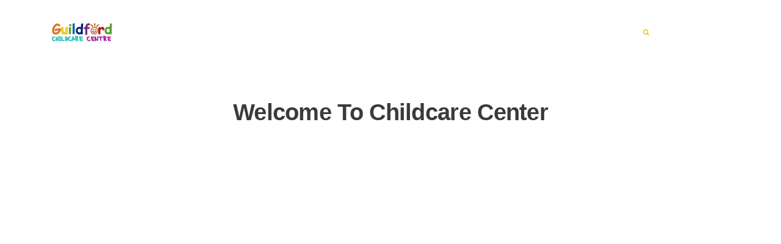

--- FILE ---
content_type: text/html; charset=UTF-8
request_url: https://www.guildfordchildcarecentre.com/?product=560412
body_size: 26595
content:
<!DOCTYPE html><html lang="en-US" prefix="og: https://ogp.me/ns#" class="no-js scheme_default"><head><script data-no-optimize="1">var litespeed_docref=sessionStorage.getItem("litespeed_docref");litespeed_docref&&(Object.defineProperty(document,"referrer",{get:function(){return litespeed_docref}}),sessionStorage.removeItem("litespeed_docref"));</script> <meta charset="UTF-8"><meta name="viewport" content="width=device-width, initial-scale=1, maximum-scale=1"><meta name="format-detection" content="telephone=no"><link rel="profile" href="https://gmpg.org/xfn/11"><link rel="pingback" href="https://www.guildfordchildcarecentre.com/xmlrpc.php"><title>Home - Guildfordchildcare</title><meta name="robots" content="follow, index, max-snippet:-1, max-video-preview:-1, max-image-preview:large"/><link rel="canonical" href="https://www.guildfordchildcarecentre.com/" /><meta property="og:locale" content="en_US" /><meta property="og:type" content="website" /><meta property="og:title" content="Home - Guildfordchildcare" /><meta property="og:url" content="https://www.guildfordchildcarecentre.com/" /><meta property="og:site_name" content="Guildford Childcare Centre" /><meta property="og:updated_time" content="2019-12-23T07:51:23+00:00" /><meta property="article:published_time" content="2017-02-15T10:14:49+00:00" /><meta property="article:modified_time" content="2019-12-23T07:51:23+00:00" /><meta name="twitter:card" content="summary_large_image" /><meta name="twitter:title" content="Home - Guildfordchildcare" /> <script type="application/ld+json" class="rank-math-schema-pro">{"@context":"https://schema.org","@graph":[{"@type":"Place","@id":"https://www.guildfordchildcarecentre.com/#place","address":{"@type":"PostalAddress","streetAddress":"10553 148 St","addressLocality":"Surrey","addressRegion":"British Columbia","postalCode":"V3R 3X7","addressCountry":"Canada"}},{"@type":["ElementarySchool","Organization"],"@id":"https://www.guildfordchildcarecentre.com/#organization","name":"Guildford Childcare Centre","url":"https://www.guildfordchildcarecentre.com","address":{"@type":"PostalAddress","streetAddress":"10553 148 St","addressLocality":"Surrey","addressRegion":"British Columbia","postalCode":"V3R 3X7","addressCountry":"Canada"},"logo":{"@type":"ImageObject","@id":"https://www.guildfordchildcarecentre.com/#logo","url":"https://www.guildfordchildcarecentre.com/wp-content/uploads/2024/09/guildford-childcare-centre-logo.png.png","contentUrl":"https://www.guildfordchildcarecentre.com/wp-content/uploads/2024/09/guildford-childcare-centre-logo.png.png","caption":"Guildford Childcare Centre","inLanguage":"en-US"},"contactPoint":[{"@type":"ContactPoint","telephone":"+1 604-589-5437","contactType":"customer support"}],"description":"Guildford Childcare Centre offers a nurturing and developmentally appropriate environment for infants, preschoolers, and multi-age children. Their curriculum emphasizes learning through play, fostering physical, social, emotional, and cognitive growth. Staff members are licensed Early Childhood Educators with up-to-date first aid and CPR training, ensuring a safe and supportive atmosphere for children to thrive. The center aims to help children develop a healthy self-concept and become lifelong learners.","location":{"@id":"https://www.guildfordchildcarecentre.com/#place"}},{"@type":"WebSite","@id":"https://www.guildfordchildcarecentre.com/#website","url":"https://www.guildfordchildcarecentre.com","name":"Guildford Childcare Centre","publisher":{"@id":"https://www.guildfordchildcarecentre.com/#organization"},"inLanguage":"en-US","potentialAction":{"@type":"SearchAction","target":"https://www.guildfordchildcarecentre.com/?s={search_term_string}","query-input":"required name=search_term_string"}},{"@type":"WebPage","@id":"https://www.guildfordchildcarecentre.com/#webpage","url":"https://www.guildfordchildcarecentre.com/","name":"Home - Guildfordchildcare","datePublished":"2017-02-15T10:14:49+00:00","dateModified":"2019-12-23T07:51:23+00:00","about":{"@id":"https://www.guildfordchildcarecentre.com/#organization"},"isPartOf":{"@id":"https://www.guildfordchildcarecentre.com/#website"},"inLanguage":"en-US"},{"@type":"Person","@id":"https://www.guildfordchildcarecentre.com/author/enanto/","name":"enanto","url":"https://www.guildfordchildcarecentre.com/author/enanto/","image":{"@type":"ImageObject","@id":"https://www.guildfordchildcarecentre.com/wp-content/litespeed/avatar/79947f752cb1ba06d578ccb508952f0e.jpg?ver=1768984623","url":"https://www.guildfordchildcarecentre.com/wp-content/litespeed/avatar/79947f752cb1ba06d578ccb508952f0e.jpg?ver=1768984623","caption":"enanto","inLanguage":"en-US"},"worksFor":{"@id":"https://www.guildfordchildcarecentre.com/#organization"}},{"@type":"Article","headline":"Home - Guildfordchildcare","datePublished":"2017-02-15T10:14:49+00:00","dateModified":"2019-12-23T07:51:23+00:00","author":{"@id":"https://www.guildfordchildcarecentre.com/author/enanto/","name":"enanto"},"publisher":{"@id":"https://www.guildfordchildcarecentre.com/#organization"},"description":"[base64][base64][base64]","name":"Home - Guildfordchildcare","@id":"https://www.guildfordchildcarecentre.com/#richSnippet","isPartOf":{"@id":"https://www.guildfordchildcarecentre.com/#webpage"},"inLanguage":"en-US","mainEntityOfPage":{"@id":"https://www.guildfordchildcarecentre.com/#webpage"}}]}</script> <link rel='dns-prefetch' href='//fonts.googleapis.com' /><link rel="alternate" type="application/rss+xml" title="Guildfordchildcare &raquo; Feed" href="https://www.guildfordchildcarecentre.com/feed/" /><link rel="alternate" title="oEmbed (JSON)" type="application/json+oembed" href="https://www.guildfordchildcarecentre.com/wp-json/oembed/1.0/embed?url=https%3A%2F%2Fwww.guildfordchildcarecentre.com%2F" /><link rel="alternate" title="oEmbed (XML)" type="text/xml+oembed" href="https://www.guildfordchildcarecentre.com/wp-json/oembed/1.0/embed?url=https%3A%2F%2Fwww.guildfordchildcarecentre.com%2F&#038;format=xml" /><style id='wp-img-auto-sizes-contain-inline-css' type='text/css'>img:is([sizes=auto i],[sizes^="auto," i]){contain-intrinsic-size:3000px 1500px}
/*# sourceURL=wp-img-auto-sizes-contain-inline-css */</style><style id="litespeed-ccss">ul{box-sizing:border-box}.entry-content{counter-reset:footnotes}:root{--wp--preset--font-size--normal:16px;--wp--preset--font-size--huge:42px}:root{--wp--preset--aspect-ratio--square:1;--wp--preset--aspect-ratio--4-3:4/3;--wp--preset--aspect-ratio--3-4:3/4;--wp--preset--aspect-ratio--3-2:3/2;--wp--preset--aspect-ratio--2-3:2/3;--wp--preset--aspect-ratio--16-9:16/9;--wp--preset--aspect-ratio--9-16:9/16;--wp--preset--color--black:#000;--wp--preset--color--cyan-bluish-gray:#abb8c3;--wp--preset--color--white:#fff;--wp--preset--color--pale-pink:#f78da7;--wp--preset--color--vivid-red:#cf2e2e;--wp--preset--color--luminous-vivid-orange:#ff6900;--wp--preset--color--luminous-vivid-amber:#fcb900;--wp--preset--color--light-green-cyan:#7bdcb5;--wp--preset--color--vivid-green-cyan:#00d084;--wp--preset--color--pale-cyan-blue:#8ed1fc;--wp--preset--color--vivid-cyan-blue:#0693e3;--wp--preset--color--vivid-purple:#9b51e0;--wp--preset--gradient--vivid-cyan-blue-to-vivid-purple:linear-gradient(135deg,rgba(6,147,227,1) 0%,#9b51e0 100%);--wp--preset--gradient--light-green-cyan-to-vivid-green-cyan:linear-gradient(135deg,#7adcb4 0%,#00d082 100%);--wp--preset--gradient--luminous-vivid-amber-to-luminous-vivid-orange:linear-gradient(135deg,rgba(252,185,0,1) 0%,rgba(255,105,0,1) 100%);--wp--preset--gradient--luminous-vivid-orange-to-vivid-red:linear-gradient(135deg,rgba(255,105,0,1) 0%,#cf2e2e 100%);--wp--preset--gradient--very-light-gray-to-cyan-bluish-gray:linear-gradient(135deg,#eee 0%,#a9b8c3 100%);--wp--preset--gradient--cool-to-warm-spectrum:linear-gradient(135deg,#4aeadc 0%,#9778d1 20%,#cf2aba 40%,#ee2c82 60%,#fb6962 80%,#fef84c 100%);--wp--preset--gradient--blush-light-purple:linear-gradient(135deg,#ffceec 0%,#9896f0 100%);--wp--preset--gradient--blush-bordeaux:linear-gradient(135deg,#fecda5 0%,#fe2d2d 50%,#6b003e 100%);--wp--preset--gradient--luminous-dusk:linear-gradient(135deg,#ffcb70 0%,#c751c0 50%,#4158d0 100%);--wp--preset--gradient--pale-ocean:linear-gradient(135deg,#fff5cb 0%,#b6e3d4 50%,#33a7b5 100%);--wp--preset--gradient--electric-grass:linear-gradient(135deg,#caf880 0%,#71ce7e 100%);--wp--preset--gradient--midnight:linear-gradient(135deg,#020381 0%,#2874fc 100%);--wp--preset--font-size--small:13px;--wp--preset--font-size--medium:20px;--wp--preset--font-size--large:36px;--wp--preset--font-size--x-large:42px;--wp--preset--spacing--20:.44rem;--wp--preset--spacing--30:.67rem;--wp--preset--spacing--40:1rem;--wp--preset--spacing--50:1.5rem;--wp--preset--spacing--60:2.25rem;--wp--preset--spacing--70:3.38rem;--wp--preset--spacing--80:5.06rem;--wp--preset--shadow--natural:6px 6px 9px rgba(0,0,0,.2);--wp--preset--shadow--deep:12px 12px 50px rgba(0,0,0,.4);--wp--preset--shadow--sharp:6px 6px 0px rgba(0,0,0,.2);--wp--preset--shadow--outlined:6px 6px 0px -3px rgba(255,255,255,1),6px 6px rgba(0,0,0,1);--wp--preset--shadow--crisp:6px 6px 0px rgba(0,0,0,1)}[class*=" trx_addons_icon-"]:before{font-family:"trx_addons_icons";font-style:normal;font-weight:400;speak:none;display:inline-block;text-decoration:inherit;width:1em;margin-right:.2em;text-align:center;font-variant:normal;text-transform:none;line-height:1em;margin-left:.2em}.trx_addons_icon-delete:before{content:'\e875'}.trx_addons_icon-search:before{content:'\e898'}.trx_addons_icon-menu:before{content:'\e8bc'}button::-moz-focus-inner{padding:0;border:0}html{overflow-y:scroll!important}[class*=" trx_addons_icon-"]:before{margin:0;width:auto}.trx_addons_columns_wrap{margin-left:0;margin-right:-30px}.trx_addons_columns_wrap>[class*=trx_addons_column-]{display:inline-block;vertical-align:top;position:relative;min-height:1px;padding-left:0;padding-right:30px;-webkit-box-sizing:border-box;-ms-box-sizing:border-box;box-sizing:border-box}.trx_addons_columns_wrap.columns_padding_bottom>[class*=trx_addons_column-]{padding-bottom:30px}.trx_addons_column-1_3{width:33.33333333%}.trx_addons_columns_wrap:before,.trx_addons_columns_wrap:after{content:" ";display:table}.trx_addons_columns_wrap:after{clear:both;width:100%;height:0;display:block}@media (min-width:768px) and (max-width:1279px){.trx_addons_columns_wrap{margin-right:-30px}.trx_addons_columns_wrap>[class*=trx_addons_column-]{padding-right:30px}.trx_addons_columns_wrap.columns_padding_bottom>[class*=trx_addons_column-]{padding-bottom:30px}}@media (min-width:480px) and (max-width:767px){.trx_addons_columns_wrap{margin-right:-20px}.trx_addons_columns_wrap>[class*=trx_addons_column-]{padding-right:20px}.trx_addons_columns_wrap.columns_padding_bottom>[class*=trx_addons_column-]{padding-bottom:0}.trx_addons_columns_wrap:not(.columns_fluid)>[class*=trx_addons_column-]{width:50%}.trx_addons_columns_wrap:not(.columns_fluid)>[class*=trx_addons_column-]:nth-child(2n+3){padding-top:20px}}@media (max-width:479px){.trx_addons_columns_wrap{margin-right:-10px}.trx_addons_columns_wrap>[class*=trx_addons_column-]{padding-right:10px}.trx_addons_columns_wrap.columns_padding_bottom>[class*=trx_addons_column-]{padding-bottom:0}.trx_addons_columns_wrap:not(.columns_fluid)>[class*=trx_addons_column-]{width:100%}.trx_addons_columns_wrap:not(.columns_fluid)>[class*=trx_addons_column-]+[class*=trx_addons_column-]{padding-top:20px}}.sc_align_center{text-align:center}.sc_item_title{margin:0}.sc_item_title{line-height:1.3em}.sc_layouts_column .sc_layouts_item{display:inline-block;vertical-align:middle;margin-right:1.5em}.sc_layouts_column .sc_layouts_item:last-child{margin-right:0}.sc_layouts_column_align_left{text-align:left}.sc_layouts_column_align_center{text-align:center}@media (max-width:767px){.sc_layouts_column{width:100%!important}.sc_layouts_column_align_left{text-align:center}.sc_layouts_hide_on_mobile{display:none!important}}.sc_layouts_item_link{display:block}.sc_layouts_item_icon{font-size:2.25em;line-height:1.1em;display:inline-block;vertical-align:middle}.sc_layouts_row_type_compact{padding:.75em 0;-webkit-box-sizing:border-box;-ms-box-sizing:border-box;box-sizing:border-box}.sc_layouts_row_type_compact .sc_layouts_item{margin-top:.5em;margin-bottom:.5em}.sc_layouts_row_type_compact .sc_layouts_item_icon{font-size:1.25em;font-weight:400}.sc_layouts_row_type_compact .sc_layouts_item input[type=text]{font-size:inherit;font-weight:inherit;line-height:inherit}.sc_layouts_logo img{max-height:80px;width:auto}.sc_layouts_row_type_compact .sc_layouts_logo img{max-height:60px}@media (max-width:1439px){.sc_layouts_logo img{max-height:60px;width:auto}.sc_layouts_row_type_compact .sc_layouts_logo img{max-height:40px}}.search_wrap,.search_wrap .search_form{position:relative}.search_wrap .search_field{width:6em;padding:0 0 0 1.75em;vertical-align:middle;-webkit-box-sizing:border-box;-ms-box-sizing:border-box;box-sizing:border-box}.search_wrap .search_submit{position:absolute;bottom:0;left:0;background-color:transparent;padding:0;font-size:inherit;font-weight:inherit;line-height:inherit}.search_wrap .search_submit:before{margin:0}.sc_layouts_row_type_compact .search_wrap .search_field{border:none!important;background-color:transparent!important}.sc_layouts_row_type_compact .search_wrap .search_submit{font-size:1.25em;font-weight:400}.search_style_fullscreen .search_field{width:0;visibility:hidden}.search_style_fullscreen .search_close{display:none}.search_style_fullscreen .search_close:before{margin:0}.sc_layouts_menu_mobile_button{display:none}.sc_layouts_menu_mobile_button .sc_layouts_item_icon{font-size:2em}@media (max-width:767px){.sc_layouts_menu_mobile_button{display:inline-block}}.sc_layouts_menu{position:relative;z-index:1000;overflow:hidden;visibility:hidden;max-height:3em}.sc_layouts_menu_nav{display:inline-block;margin:0;padding:0;list-style-type:none}.sc_layouts_menu_nav:after{content:' ';display:block;width:100%;height:0;clear:both}.sc_layouts_menu_nav li{margin:0;position:relative}.sc_layouts_menu_nav li>a{display:block;position:relative}.sc_layouts_menu_nav{text-align:left;vertical-align:middle}.sc_layouts_menu_nav>li{position:relative;float:left;z-index:20}.sc_layouts_menu_nav>li+li{z-index:19}.sc_layouts_menu_nav>li+li+li{z-index:18}.sc_layouts_menu_nav>li+li+li+li{z-index:17}.sc_layouts_menu_nav>li+li+li+li+li{z-index:16}.sc_layouts_menu_nav>li+li+li+li+li+li{z-index:15}.sc_layouts_menu_nav>li>a{padding:1em;position:relative;color:#333}.sc_layouts_menu_nav>li.current-menu-item>a{color:#efa758}.sc_layouts_menu_nav>li.current-menu-item>a{font-weight:600}.sc_services_callouts .sc_services_item{background-color:#fafafa;margin-bottom:2em;text-align:center;padding-top:.0001px;position:relative}.sc_services_callouts .columns_padding_bottom .sc_services_item{margin-bottom:0}.sc_services_callouts .sc_services_item_marker_bg,.sc_services_callouts .sc_services_item_marker{position:absolute;z-index:3;display:block;text-align:center;font-size:2em;width:2em;height:2em;line-height:2em;margin-bottom:0;border:2px solid #ddd;background-color:#f0f0f0;color:#efa758;overflow:hidden;-webkit-border-radius:50%;-ms-border-radius:50%;border-radius:50%}.sc_services_callouts .sc_services_item_marker_back{border-color:#cc9948;background-color:#efa758;color:#fff}.sc_services_callouts .sc_services_item_marker_bg{z-index:1;background-color:#fff;border-color:#fff}.sc_services_callouts .sc_services_item_thumb{background-size:cover;background-repeat:no-repeat}.sc_services_callouts .sc_services_item_thumb:before{content:' ';z-index:1;position:absolute;left:0;top:0;width:100%;height:100%;background-color:rgba(0,0,0,.3)}.sc_services_callouts .sc_services_item_thumb.sc_services_item_marker_back:before{display:none}.sc_services_callouts .sc_services_item_marker{-webkit-transform-origin:50% 50%;-ms-transform-origin:50% 50%;transform-origin:50% 50%;-webkit-backface-visibility:hidden;-ms-backface-visibility:hidden;backface-visibility:hidden}.sc_services_callouts .sc_services_item_marker_back{z-index:2}.sc_services_callouts .sc_services_item_featured_top .sc_services_item_marker{-webkit-transform:rotateX(0deg);-ms-transform:rotateX(0deg);transform:rotateX(0deg)}.sc_services_callouts .sc_services_item_featured_top .sc_services_item_marker_back{-webkit-transform:rotateX(180deg);-ms-transform:rotateX(180deg);transform:rotateX(180deg)}.sc_services_callouts .sc_services_item_featured_top{padding-top:2em}.sc_services_callouts .sc_services_item_featured_top .sc_services_item_marker_bg,.sc_services_callouts .sc_services_item_featured_top .sc_services_item_marker{top:-1em;left:50%;margin-left:-1em}.sc_services_callouts .sc_services_item_info{padding:1.5em 2em}.sc_services_callouts .sc_services_item_title{margin:0}.sc_services_callouts .sc_services_item_subtitle{font-size:.9286em;font-style:italic;line-height:1.5em;margin-top:.1em}.sc_title{position:relative}@-webkit-keyframes bounceInUp{0%{opacity:0;-webkit-transform:translate3d(0,3000px,0);transform:translate3d(0,3000px,0)}60%{opacity:1;-webkit-transform:translate3d(0,-20px,0);transform:translate3d(0,-20px,0)}75%{-webkit-transform:translate3d(0,10px,0);transform:translate3d(0,10px,0)}90%{-webkit-transform:translate3d(0,-5px,0);transform:translate3d(0,-5px,0)}100%{-webkit-transform:translate3d(0,0,0);transform:translate3d(0,0,0)}}@keyframes bounceInUp{0%{opacity:0;-webkit-transform:translate3d(0,3000px,0);transform:translate3d(0,3000px,0)}60%{opacity:1;-webkit-transform:translate3d(0,-20px,0);transform:translate3d(0,-20px,0)}75%{-webkit-transform:translate3d(0,10px,0);transform:translate3d(0,10px,0)}90%{-webkit-transform:translate3d(0,-5px,0);transform:translate3d(0,-5px,0)}100%{-webkit-transform:translate3d(0,0,0);transform:translate3d(0,0,0)}}.bounceInUp{-webkit-animation-name:bounceInUp;animation-name:bounceInUp}html,body,div,span,h2,h4,h5,p,a,ul,li,form,input,button,article,section{font-family:inherit;font-size:100%;font-style:inherit;font-weight:inherit;line-height:inherit;border:0;outline:0;-webkit-font-smoothing:antialiased;-ms-word-wrap:break-word;word-wrap:break-word}html,body{margin:0;padding:0;width:100%}html{height:100%;font-size:100%;overflow-y:scroll!important;overflow-x:hidden;-webkit-text-size-adjust:100%;-ms-text-size-adjust:100%}html{font-size:14px}body{text-rendering:optimizeLegibility}article,header,nav,section{display:block}ul{padding-left:1.5em}a{text-decoration:none;background:0 0}a{outline:0}a img{border:none}h4>a{display:block}:active,:focus{outline:0}img{max-width:100%;height:auto;vertical-align:top}[class*=" icon-"]:before{line-height:inherit;font-weight:inherit;font-size:inherit;width:auto;margin:0}form{margin-bottom:0}button,input{font-family:inherit;font-size:1em;margin:0;vertical-align:baseline}button{overflow:visible}input[placeholder]{text-overflow:ellipsis}input::-webkit-input-placeholder{text-overflow:ellipsis}input::-moz-placeholder{text-overflow:ellipsis}input:-ms-input-placeholder{text-overflow:ellipsis}input[type=text]{-webkit-box-sizing:border-box;-ms-box-sizing:border-box;box-sizing:border-box;-webkit-border-radius:0;-ms-border-radius:0;border-radius:0}button::-moz-focus-inner,input::-moz-focus-inner{border:0;padding:0}input[type=text]{-webkit-appearance:none;outline:none;resize:none}button{-webkit-appearance:none;display:inline-block;text-transform:uppercase;white-space:nowrap;padding:1.5em 3em;font-size:12px;line-height:18px;font-weight:400;letter-spacing:0;border-width:0!important;-webkit-box-sizing:border-box;-ms-box-sizing:border-box;box-sizing:border-box}input[type=text]{padding:1.7em 2.1em;border:2px solid #ddd}.columns_wrap{margin-left:0;margin-right:-30px}.columns_wrap>[class*=column-]{display:inline-block;vertical-align:top;position:relative;min-height:1px;padding-left:0;padding-right:30px;-webkit-box-sizing:border-box;-ms-box-sizing:border-box;box-sizing:border-box}.vc_row{margin-left:-15px;margin-right:-15px}.vc_column_container>.vc_column-inner{padding-left:15px;padding-right:15px}.column-2_12{width:16.66666667%}.column-10_12{width:83.33333333%}.columns_wrap:before,.columns_wrap:after{content:" ";display:table}.columns_wrap:after{clear:both;width:100%;height:0;display:block}.page_wrap{min-height:100vh;overflow:hidden}.page_wrap,.content_wrap{margin:0 auto}.content_wrap{width:1170px;margin:0 auto}.content_wrap:after{content:" ";display:block;width:100%;height:0;clear:both}.content{-webkit-box-sizing:border-box;-ms-box-sizing:border-box;box-sizing:border-box}.page_content_wrap .content_wrap{position:relative}.sidebar_hide .content{margin-left:auto;margin-right:auto}.top_panel{position:relative;z-index:8000;background-position:center;background-repeat:no-repeat;background-size:cover;padding:.1px 0;margin-bottom:8rem}.remove_margins .top_panel{margin-bottom:0!important}.menu_mobile_close{display:block;width:5em;height:5em;position:absolute;right:0;top:0}.menu_mobile_close:before,.menu_mobile_close:after{content:' ';position:absolute;z-index:2;left:38%;top:50%;width:25%;height:0;margin-top:-1px;-webkit-box-sizing:border-box;-ms-box-sizing:border-box;box-sizing:border-box;border-top:2px solid #fff}.menu_mobile_close:before{-webkit-transform:rotate(45deg);-ms-transform:rotate(45deg);transform:rotate(45deg)}.menu_mobile_close:after{-webkit-transform:rotate(-45deg);-ms-transform:rotate(-45deg);transform:rotate(-45deg)}.menu_mobile_overlay{display:none!important;position:fixed;z-index:100000;left:0;top:0;right:0;bottom:0;background-color:rgba(0,0,0,.8)}.menu_mobile{position:fixed;z-index:100002;left:0;top:0;height:0;width:100%}.menu_mobile_inner{position:absolute;z-index:1;left:0;top:0;right:0;bottom:0;width:100%;height:100%;text-align:center;overflow:hidden}.menu_mobile a{display:block}.menu_mobile .menu_mobile_nav_area{position:absolute;z-index:1;left:0;top:48%;width:100%;height:auto;max-height:44%;padding-right:20px;overflow-y:scroll;-webkit-transform:translateY(-50%);-ms-transform:translateY(-50%);transform:translateY(-50%)}.menu_mobile .menu_mobile_nav_area ul{margin:0 auto;padding:0;list-style:none;width:auto}.menu_mobile .menu_mobile_nav_area li{margin-bottom:0;width:auto}.menu_mobile .menu_mobile_nav_area li>a{font-size:1.25em;line-height:1.5em;padding:.15em 2.5em .15em 0;text-transform:uppercase;letter-spacing:1px;position:relative;display:inline-block;width:30rem;text-align:left;-webkit-box-sizing:border-box;-ms-box-sizing:border-box;-ms-box-sizing:border-box;box-sizing:border-box}.menu_mobile .menu_mobile_nav_area>ul>li>a{font-size:2em;line-height:1.5em}.menu_mobile .search_mobile{position:absolute;left:50%;bottom:8rem;width:28rem;margin-left:-14rem}.menu_mobile .search_mobile form{position:relative}.menu_mobile .search_mobile .search_field{width:100%;padding:1.5em 3em 1.5em 1.5em;border:none}.menu_mobile .search_mobile .search_submit{position:absolute;left:auto;right:0;top:0;font-size:.8667em;padding:2em 1.8em;background-color:transparent}.menu_mobile .socials_mobile{position:absolute;left:0;bottom:4rem;text-align:center;display:block;width:100%}.menu_mobile .social_item{display:inline-block;margin:1em 1em 0 0}.menu_mobile .social_item .social_icon{display:block;font-size:1em;width:1em;height:1em;line-height:1em;text-align:center}.wpb_row,.wpb_content_element{margin-bottom:0!important}.height_tiny{height:1rem!important}.top_panel_default .content_wrap{width:100%;box-sizing:border-box;margin:0 auto;padding:0 4em}.top_panel_default .columns_wrap>[class*=column-]{vertical-align:middle}.top_panel_default .search_form_wrap{line-height:normal}.vc_column-inner:after,.vc_row:after{clear:both}.vc_row:after,.vc_row:before{content:" ";display:table}.vc_column_container{width:100%}.vc_row{margin-left:-15px;margin-right:-15px}.vc_col-sm-12,.vc_col-sm-4{position:relative;min-height:1px;padding-left:15px;padding-right:15px;box-sizing:border-box}@media (min-width:768px){.vc_col-sm-12,.vc_col-sm-4{float:left}.vc_col-sm-12{width:100%}.vc_col-sm-4{width:33.33333333%}}.wpb_content_element{margin-bottom:35px}.wpb-content-wrapper{margin:0;padding:0;border:none;overflow:unset;display:block}.vc_parallax{position:relative;overflow:hidden}.vc_parallax>*{position:relative;z-index:1}.vc_row.vc_row-flex{box-sizing:border-box;display:flex;flex-wrap:wrap}.vc_row.vc_row-flex>.vc_column_container{display:flex}.vc_row.vc_row-flex>.vc_column_container>.vc_column-inner{flex-grow:1;display:flex;flex-direction:column;z-index:1}@media (-ms-high-contrast:active),(-ms-high-contrast:none){.vc_row.vc_row-flex>.vc_column_container>.vc_column-inner>*{min-height:1em}}.vc_row.vc_row-flex:after,.vc_row.vc_row-flex:before{display:none}.vc_row.vc_row-o-content-top>.vc_column_container>.vc_column-inner{justify-content:flex-start}.vc_row.vc_row-o-content-top:not(.vc_row-o-equal-height)>.vc_column_container{align-items:flex-start}.vc_column-inner:after,.vc_column-inner:before{content:" ";display:table}.vc_col-has-fill>.vc_column-inner,.vc_section.vc_section-has-fill{padding-top:35px}.vc_column_container{padding-left:0;padding-right:0}.vc_column_container>.vc_column-inner{box-sizing:border-box;padding-left:15px;padding-right:15px;width:100%}.vc_section{padding-left:15px;padding-right:15px;margin-left:-15px;margin-right:-15px}.wpb_animate_when_almost_visible{opacity:0;filter:alpha(opacity=0)}.wpb_animate_when_almost_visible:not(.wpb_start_animation){animation:none}[class*=" icon-"]:before{font-family:"fontello";font-style:normal;font-weight:400;speak:none;display:inline-block;text-decoration:inherit;width:1em;margin-right:.2em;text-align:center;font-variant:normal;text-transform:none;line-height:1em;margin-left:.2em}.icon-cancel:before{content:'\e8ac'}html,body,div,span,h2,h4,h5,p,a,ul,li,form,input,button,article,section{font-family:inherit;font-size:100%;font-style:inherit;font-weight:inherit;line-height:inherit;border:0;outline:0;-webkit-font-smoothing:antialiased;-ms-word-wrap:break-word;word-wrap:break-word}html,body{margin:0;padding:0;width:100%}html{height:100%;font-size:100%;overflow-y:scroll!important;overflow-x:hidden;-webkit-text-size-adjust:100%;-ms-text-size-adjust:100%}html{font-size:14px}body{text-rendering:optimizeLegibility}article,header,nav,section{display:block}ul{padding-left:1.5em}a{text-decoration:none;background:0 0}a{outline:0}a img{border:none}h4>a{display:block}:active,:focus{outline:0}img{max-width:100%;height:auto;vertical-align:top}[class*=" icon-"]:before{line-height:inherit;font-weight:inherit;font-size:inherit;width:auto;margin:0}form{margin-bottom:0}button,input{font-family:inherit;font-size:1em;margin:0;vertical-align:baseline}button{overflow:visible}input[placeholder]{text-overflow:ellipsis}input::-webkit-input-placeholder{text-overflow:ellipsis}input::-moz-placeholder{text-overflow:ellipsis}input:-ms-input-placeholder{text-overflow:ellipsis}input[type=text]{-webkit-box-sizing:border-box;-ms-box-sizing:border-box;box-sizing:border-box;-webkit-border-radius:0;-ms-border-radius:0;border-radius:0}button::-moz-focus-inner,input::-moz-focus-inner{border:0;padding:0}input[type=text]{-webkit-appearance:none;outline:none;resize:none}button{-webkit-appearance:none;display:inline-block;text-transform:uppercase;white-space:nowrap;padding:1.5em 3em;font-size:12px;line-height:18px;font-weight:400;letter-spacing:0;border-width:0!important;-webkit-box-sizing:border-box;-ms-box-sizing:border-box;box-sizing:border-box}input[type=text]{padding:1.7em 2.1em;border:2px solid #ddd}.columns_wrap{margin-left:0;margin-right:-30px}.columns_wrap>[class*=column-]{display:inline-block;vertical-align:top;position:relative;min-height:1px;padding-left:0;padding-right:30px;-webkit-box-sizing:border-box;-ms-box-sizing:border-box;box-sizing:border-box}.vc_row{margin-left:-15px;margin-right:-15px}.vc_column_container>.vc_column-inner{padding-left:15px;padding-right:15px}.column-2_12{width:16.66666667%}.column-10_12{width:83.33333333%}.columns_wrap:before,.columns_wrap:after{content:" ";display:table}.columns_wrap:after{clear:both;width:100%;height:0;display:block}.page_wrap{min-height:100vh;overflow:hidden}.page_wrap,.content_wrap{margin:0 auto}.content_wrap{width:1170px;margin:0 auto}.content_wrap:after{content:" ";display:block;width:100%;height:0;clear:both}.content{-webkit-box-sizing:border-box;-ms-box-sizing:border-box;box-sizing:border-box}.page_content_wrap .content_wrap{position:relative}.sidebar_hide .content{margin-left:auto;margin-right:auto}.top_panel{position:relative;z-index:8000;background-position:center;background-repeat:no-repeat;background-size:cover;padding:.1px 0;margin-bottom:8rem}.remove_margins .top_panel{margin-bottom:0!important}.menu_mobile_close{display:block;width:5em;height:5em;position:absolute;right:0;top:0}.menu_mobile_close:before,.menu_mobile_close:after{content:' ';position:absolute;z-index:2;left:38%;top:50%;width:25%;height:0;margin-top:-1px;-webkit-box-sizing:border-box;-ms-box-sizing:border-box;box-sizing:border-box;border-top:2px solid #fff}.menu_mobile_close:before{-webkit-transform:rotate(45deg);-ms-transform:rotate(45deg);transform:rotate(45deg)}.menu_mobile_close:after{-webkit-transform:rotate(-45deg);-ms-transform:rotate(-45deg);transform:rotate(-45deg)}.menu_mobile_overlay{display:none!important;position:fixed;z-index:100000;left:0;top:0;right:0;bottom:0;background-color:rgba(0,0,0,.8)}.menu_mobile{position:fixed;z-index:100002;left:0;top:0;height:0;width:100%}.menu_mobile_inner{position:absolute;z-index:1;left:0;top:0;right:0;bottom:0;width:100%;height:100%;text-align:center;overflow:hidden}.menu_mobile a{display:block}.menu_mobile .menu_mobile_nav_area{position:absolute;z-index:1;left:0;top:48%;width:100%;height:auto;max-height:44%;padding-right:20px;overflow-y:scroll;-webkit-transform:translateY(-50%);-ms-transform:translateY(-50%);transform:translateY(-50%)}.menu_mobile .menu_mobile_nav_area ul{margin:0 auto;padding:0;list-style:none;width:auto}.menu_mobile .menu_mobile_nav_area li{margin-bottom:0;width:auto}.menu_mobile .menu_mobile_nav_area li>a{font-size:1.25em;line-height:1.5em;padding:.15em 2.5em .15em 0;text-transform:uppercase;letter-spacing:1px;position:relative;display:inline-block;width:30rem;text-align:left;-webkit-box-sizing:border-box;-ms-box-sizing:border-box;-ms-box-sizing:border-box;box-sizing:border-box}.menu_mobile .menu_mobile_nav_area>ul>li>a{font-size:2em;line-height:1.5em}.menu_mobile .search_mobile{position:absolute;left:50%;bottom:8rem;width:28rem;margin-left:-14rem}.menu_mobile .search_mobile form{position:relative}.menu_mobile .search_mobile .search_field{width:100%;padding:1.5em 3em 1.5em 1.5em;border:none}.menu_mobile .search_mobile .search_submit{position:absolute;left:auto;right:0;top:0;font-size:.8667em;padding:2em 1.8em;background-color:transparent}.menu_mobile .socials_mobile{position:absolute;left:0;bottom:4rem;text-align:center;display:block;width:100%}.menu_mobile .social_item{display:inline-block;margin:1em 1em 0 0}.menu_mobile .social_item .social_icon{display:block;font-size:1em;width:1em;height:1em;line-height:1em;text-align:center}.wpb_row,.wpb_content_element{margin-bottom:0!important}.height_tiny{height:1rem!important}.top_panel_default .content_wrap{width:100%;box-sizing:border-box;margin:0 auto;padding:0 4em}.top_panel_default .columns_wrap>[class*=column-]{vertical-align:middle}.top_panel_default .search_form_wrap{line-height:normal}.sc_layouts_column .sc_layouts_item{display:inline-block;vertical-align:middle;margin-right:1.5em}.sc_layouts_column .sc_layouts_item:last-child{margin-right:0}.sc_layouts_column_align_left{text-align:left}.sc_layouts_column_align_center{text-align:center}@media (max-width:767px){.sc_layouts_column{width:100%!important}.sc_layouts_column_align_left{text-align:center}.sc_layouts_hide_on_mobile{display:none!important}}.sc_layouts_item_link{display:block}.sc_layouts_item_icon{font-size:2.25em;line-height:1.1em;display:inline-block;vertical-align:middle}.sc_layouts_row_type_compact{padding:.75em 0;-webkit-box-sizing:border-box;-ms-box-sizing:border-box;box-sizing:border-box}.sc_layouts_row_type_compact .sc_layouts_item{margin-top:.5em;margin-bottom:.5em}.sc_layouts_row_type_compact .sc_layouts_item_icon{font-size:1.25em;font-weight:400}.sc_layouts_row_type_compact .sc_layouts_item input[type=text]{font-size:inherit;font-weight:inherit;line-height:inherit}.sc_layouts_logo img{max-height:80px;width:auto}.sc_layouts_row_type_compact .sc_layouts_logo img{max-height:60px}@media (max-width:1439px){.sc_layouts_logo img{max-height:60px;width:auto}.sc_layouts_row_type_compact .sc_layouts_logo img{max-height:40px}}.sc_layouts_menu_mobile_button{display:none}.sc_layouts_menu_mobile_button .sc_layouts_item_icon{font-size:2em}@media (max-width:767px){.sc_layouts_menu_mobile_button{display:inline-block}}.sc_layouts_menu{position:relative;z-index:1000;overflow:hidden;visibility:hidden;max-height:3em}.sc_layouts_menu_nav{display:inline-block;margin:0;padding:0;list-style-type:none}.sc_layouts_menu_nav:after{content:' ';display:block;width:100%;height:0;clear:both}.sc_layouts_menu_nav li{margin:0;position:relative}.sc_layouts_menu_nav li>a{display:block;position:relative}.sc_layouts_menu_nav{text-align:left;vertical-align:middle}.sc_layouts_menu_nav>li{position:relative;float:left;z-index:20}.sc_layouts_menu_nav>li+li{z-index:19}.sc_layouts_menu_nav>li+li+li{z-index:18}.sc_layouts_menu_nav>li+li+li+li{z-index:17}.sc_layouts_menu_nav>li+li+li+li+li{z-index:16}.sc_layouts_menu_nav>li+li+li+li+li+li{z-index:15}.sc_layouts_menu_nav>li>a{padding:1em;position:relative;color:#333}.sc_layouts_menu_nav>li.current-menu-item>a{color:#efa758}.sc_layouts_menu_nav>li.current-menu-item>a{font-weight:600}.search_wrap,.search_wrap .search_form{position:relative}.search_wrap .search_field{width:6em;padding:0 0 0 1.75em;vertical-align:middle;-webkit-box-sizing:border-box;-ms-box-sizing:border-box;box-sizing:border-box}.search_wrap .search_submit{position:absolute;bottom:0;left:0;background-color:transparent;padding:0;font-size:inherit;font-weight:inherit;line-height:inherit}.search_wrap .search_submit:before{margin:0}.sc_layouts_row_type_compact .search_wrap .search_field{border:none!important;background-color:transparent!important}.sc_layouts_row_type_compact .search_wrap .search_submit{font-size:1.25em;font-weight:400}.search_style_fullscreen .search_field{width:0;visibility:hidden}.search_style_fullscreen .search_close{display:none}.search_style_fullscreen .search_close:before{margin:0}.trx_addons_columns_wrap{margin-right:-30px}.trx_addons_columns_wrap>[class*=trx_addons_column-]{padding-right:30px}.trx_addons_columns_wrap.columns_padding_bottom>[class*=trx_addons_column-]{padding-bottom:30px}.sc_layouts_row_type_compact .sc_layouts_item{letter-spacing:0}.sc_item_title{letter-spacing:-.7px;line-height:3.429rem}h2.sc_item_title.sc_item_title_style_default:not(.sc_item_title_tag){font-size:3.429rem}.sc_services .trx_addons_columns_wrap.columns_padding_bottom>[class*=trx_addons_column-]{padding-bottom:90px}.sc_layouts_menu_nav>li>a{border-left:1px solid #f0f0f0;padding:.3em 2em!important}.sc_layouts_menu_nav>[id*=menu-item-][class*=menu-item-]:first-child>a{border-left:none}.trx_addons_icon-search:before{content:'\E93F';font-family:fontello;font-size:.9rem;position:relative;top:-2px}.search_style_fullscreen .trx_addons_icon-search:before{top:1px}.sc_layouts_row_type_compact .sc_layouts_logo img{max-height:70px}header .sc_layouts_iconed_text{border-right:1px solid #f0f0f0;padding-right:1.9rem;margin-right:.2rem}li{margin-bottom:7px}.vc_col-sm-12{min-height:0}.vc_col-has-fill>.vc_column-inner{padding-top:0!important}body{font-family:Montserrat,sans-serif;font-size:1rem;font-weight:300;font-style:normal;line-height:1.6em;text-decoration:none;text-transform:none;letter-spacing:.056px}p,ul{margin-top:0;margin-bottom:1.6em}h2{font-family:Fira Sans,sans-serif;font-size:3.429rem;font-weight:600;font-style:normal;line-height:3.929rem;text-decoration:none;text-transform:none;letter-spacing:-.8px;margin-top:2.14em;margin-bottom:.84em}h4{font-family:Fira Sans,sans-serif;font-size:2.143rem;font-weight:500;font-style:normal;line-height:2.857rem;text-decoration:none;text-transform:none;margin-top:3.54em;margin-bottom:.84em}h5{font-family:Fira Sans,sans-serif;font-size:1.857rem;font-weight:400;font-style:normal;line-height:2.143rem;text-decoration:none;text-transform:none;letter-spacing:-1.3px;margin-top:4.15em;margin-bottom:.8em}input[type=text]{font-family:Montserrat,sans-serif;font-size:1em;font-weight:400;font-style:normal;line-height:1.2em;text-decoration:none;text-transform:none;letter-spacing:0px}button{font-family:Fira Sans,sans-serif;font-size:15px;font-weight:500;font-style:normal;line-height:1.571rem;text-decoration:none;text-transform:uppercase}.menu_main_nav_area{font-size:15px;line-height:1.571rem}.menu_main_nav>li,.menu_main_nav>li>a{font-family:Fira Sans,sans-serif;font-weight:500;font-style:normal;text-decoration:none;text-transform:uppercase;letter-spacing:0px}.menu_mobile .menu_mobile_nav_area>ul>li,.menu_mobile .menu_mobile_nav_area>ul>li>a{font-family:Fira Sans,sans-serif}.sc_layouts_row,.sc_layouts_row input[type=text]{font-family:Fira Sans,sans-serif;font-size:15px;font-weight:500;font-style:normal;line-height:1.571rem}.sc_layouts_menu_nav>li,.sc_layouts_menu_nav>li>a{font-family:Fira Sans,sans-serif;font-weight:500;font-style:normal;text-decoration:none;text-transform:uppercase;letter-spacing:0px}.sc_services .sc_services_item_subtitle{font-family:Montserrat,sans-serif}button,input[type=text]{-webkit-border-radius:2.357rem;-ms-border-radius:2.357rem;border-radius:2.357rem}.scheme_default body{background-color:#fff}.scheme_default{color:#5d646b}.scheme_default h2,.scheme_default li a{color:#3a3a3a}.scheme_default h4,.scheme_default h5,.scheme_default h4 a{color:#4a545e}.scheme_default a{color:#52b6bc}.scheme_default ul>li:before{color:#52b6bc}.scheme_default::-webkit-input-placeholder{color:#747c84}.scheme_default::-moz-placeholder{color:#747c84}.scheme_default:-ms-input-placeholder{color:#747c84}.scheme_default input[type=text]{color:#b7b7b7;border-color:#f2f3f6;background-color:#f2f3f6}.scheme_default button{color:#fff;background-color:#ebc306}.scheme_default .page_wrap{background-color:#fff}.scheme_default .sc_layouts_row,.scheme_default.sc_layouts_row{color:#5d646b;background-color:#fff}.scheme_default .sc_layouts_item_icon{color:#747c84}.scheme_default .sc_layouts_row_type_compact .sc_layouts_item,.scheme_default.sc_layouts_row_type_compact .sc_layouts_item{color:#5d646b}.scheme_default .sc_layouts_row_type_compact .sc_layouts_item a:not(.sc_button),.scheme_default.sc_layouts_row_type_compact .sc_layouts_item a:not(.sc_button){color:#5d646b}.scheme_default .sc_layouts_row_type_compact .sc_layouts_item_icon,.scheme_default.sc_layouts_row_type_compact .sc_layouts_item_icon{color:#ebc306}.scheme_default .sc_layouts_row_type_compact .search_wrap .search_submit,.scheme_default.sc_layouts_row_type_compact .search_wrap .search_submit{background-color:transparent;color:#ebc306}.scheme_default .sc_layouts_row_type_compact .search_wrap .search_field::-webkit-input-placeholder,.scheme_default.sc_layouts_row_type_compact .search_wrap .search_field::-webkit-input-placeholder{color:#5d646b}.scheme_default .sc_layouts_row_type_compact .search_wrap .search_field::-moz-placeholder,.scheme_default.sc_layouts_row_type_compact .search_wrap .search_field::-moz-placeholder{color:#5d646b}.scheme_default .sc_layouts_row_type_compact .search_wrap .search_field:-ms-input-placeholder,.scheme_default.sc_layouts_row_type_compact .search_wrap .search_field:-ms-input-placeholder{color:#5d646b}.scheme_default .sc_layouts_menu_nav>li>a{color:#747c84}.scheme_default .sc_layouts_menu_nav>li.current-menu-item>a{color:#52b6bc!important}.scheme_default .menu_mobile_inner{color:#6f787f;background-color:#1d1d1d}.scheme_default .menu_mobile_close:before,.scheme_default .menu_mobile_close:after{border-color:#4a545e}.scheme_default .menu_mobile_inner a{color:#4a545e}.scheme_default .menu_mobile_inner .current-menu-item>a{color:#41959a}.scheme_default .menu_mobile_inner .search_mobile .search_submit{color:#e5e5e5}.scheme_default .menu_mobile_inner .social_item .social_icon{color:#41959a}.scheme_default .sc_services_callouts .sc_services_item{background-color:#f2f3f6}.scheme_default .sc_services_callouts .sc_services_item_marker{border-color:#fff;background-color:#41959a;color:#fff}.scheme_default .sc_services_callouts .sc_services_item .sc_services_item_marker_back{border-color:#fff;background-color:#d5b126;color:#52b6bc}.scheme_default .sc_services_callouts .sc_services_item_marker_bg{border-color:#fff;background-color:#fff}.scheme_dark{color:#a7a7a7}.scheme_dark li a{color:#fff}.scheme_dark a{color:#ebc306}.scheme_dark ul>li:before{color:#ebc306}.scheme_dark::-webkit-input-placeholder{color:#5f5f5f}.scheme_dark::-moz-placeholder{color:#5f5f5f}.scheme_dark:-ms-input-placeholder{color:#5f5f5f}.scheme_dark input[type=text]{color:#b7b7b7;border-color:#2e2d32;background-color:#2e2d32}.scheme_dark button{color:#fff;background-color:#d5b126}.scheme_dark .menu_mobile_inner{color:#a6a6a6;background-color:#1d1d1d}.scheme_dark .menu_mobile_close:before,.scheme_dark .menu_mobile_close:after{border-color:#fff}.scheme_dark .menu_mobile_inner a{color:#fff}.scheme_dark .menu_mobile_inner .current-menu-item>a{color:#fff}.scheme_dark .menu_mobile_inner .search_mobile .search_submit{color:#5f5f5f}.scheme_dark .menu_mobile_inner .social_item .social_icon{color:#fff}@media (min-width:1440px) and (max-width:1679px){html{font-size:15px}header .sc_layouts_iconed_text{border-right:none;padding-right:.8rem;margin-right:0}}@media (min-width:1263px) and (max-width:1439px){html{font-size:11px}body{font-size:14px}.content_wrap{width:1000px}.menu_mobile .menu_mobile_nav_area li>a{font-size:1.2857em;line-height:1.5em}.menu_mobile .menu_mobile_nav_area>ul>li>a{font-size:2em;line-height:1.5em}.sc_layouts_row,.sc_layouts_row input[type=text]{font-size:14px}header .sc_layouts_iconed_text{border-right:none;padding-right:.8rem;margin-right:0}}@media (max-width:1439px){.sc_layouts_menu_nav>li>a{padding:.3em 1em!important}}@media (min-width:960px) and (max-width:1262px){html{font-size:10px}body{font-size:13px;line-height:161.54%;letter-spacing:.5px}h2{font-size:32px;line-height:38px;margin-top:42px;margin-bottom:24px;letter-spacing:3px}h4{font-size:20px;line-height:24px;margin-top:32px;margin-bottom:18px;letter-spacing:0px}h5{font-size:16px;line-height:20px;margin-top:30px;margin-bottom:16px;letter-spacing:1px}p,ul{margin-bottom:1em}.columns_wrap,.trx_addons_columns_wrap{margin-right:-30px}.columns_wrap>[class*=column-],.trx_addons_columns_wrap>[class*=trx_addons_column-]{padding-right:30px}.vc_row{margin-left:-15px;margin-right:-15px}.vc_column_container>.vc_column-inner{padding-left:15px;padding-right:15px}.trx_addons_columns_wrap.columns_padding_bottom>[class*=trx_addons_column-]{padding-bottom:30px}.menu_mobile .menu_mobile_nav_area li>a{font-size:1.2308em;line-height:1.5em}.menu_mobile .menu_mobile_nav_area>ul>li>a{font-size:2em;line-height:1.5em}button{font-size:11px;line-height:16px;padding:14px 28px;letter-spacing:0}.sc_layouts_row,.sc_layouts_row input[type=text]{font-size:13px;line-height:161.54%}}@media (min-width:1136px) and (max-width:1262px){.content_wrap{width:910px}header .sc_layouts_iconed_text{border-right:none;padding-right:.8rem;margin-right:0}}@media (min-width:1024px) and (max-width:1135px){.content_wrap{width:964px}}@media (max-width:1024px){.top_panel_default .columns_wrap>[class*=column-]{width:100%;text-align:center}.top_panel_default .sc_layouts_menu_nav>li>a{font-size:13px}}@media (min-width:960px) and (max-width:1023px){.content_wrap{width:900px}}@media (min-width:768px) and (max-width:959px){html{font-size:10px;line-height:160%}body{font-size:13px;line-height:161.54%;letter-spacing:.5px}h2{font-size:28px;line-height:36px;margin-top:38px;margin-bottom:20px;letter-spacing:.5px}h4{font-size:18px;line-height:22px;margin-top:30px;margin-bottom:16px;letter-spacing:0px}h5{font-size:16px;line-height:20px;margin-top:28px;margin-bottom:14px;letter-spacing:0px}p,ul{margin-bottom:1em}.content_wrap{width:708px}.columns_wrap,.trx_addons_columns_wrap{margin-right:-30px}.columns_wrap>[class*=column-],.trx_addons_columns_wrap>[class*=trx_addons_column-]{padding-right:30px}.vc_row{margin-left:-15px;margin-right:-15px}.vc_column_container>.vc_column-inner{padding-left:15px;padding-right:15px}.trx_addons_columns_wrap.columns_padding_bottom>[class*=trx_addons_column-]{padding-bottom:30px}.menu_mobile .menu_mobile_nav_area li>a{font-size:1.2308em;line-height:1.5em}.menu_mobile .menu_mobile_nav_area>ul>li>a{font-size:2em;line-height:1.5em}.top_panel{margin-bottom:6rem}button{font-size:11px;line-height:16px;padding:15px 30px;letter-spacing:0}.sc_layouts_row,.sc_layouts_row input[type=text]{font-size:13px;line-height:161.54%}.sc_item_title{letter-spacing:1px}h2.sc_item_title.sc_item_title_style_default:not(.sc_item_title_tag){font-size:32px}.sc_layouts_menu_nav>li>a{padding:.3em 1em!important}}@media (max-width:768px){.top_panel_default .content_wrap{padding:0 2em}}@media (max-width:767px){.sc_layouts_menu_mobile_button .sc_layouts_item_icon:before{content:'\E8BA';font-family:fontello}.top_panel_default .sc_layouts_column_align_center .sc_layouts_item{margin:0!important}.top_panel_default .content_wrap{padding:0 1em}.top_panel_default .search_wrap{display:none}}@media (min-width:480px) and (max-width:767px){html{font-size:9px;line-height:160%}body{font-size:13px;line-height:161.54%;letter-spacing:.5px}h2{font-size:26px;line-height:30px;margin-top:30px;margin-bottom:18px;letter-spacing:0px}h4{font-size:18px;line-height:22px;margin-top:26px;margin-bottom:16px;letter-spacing:0px}h5{font-size:16px;line-height:20px;margin-top:24px;margin-bottom:14px;letter-spacing:0px}p,ul{margin-bottom:1em}.columns_wrap,.trx_addons_columns_wrap{margin-right:-20px}.columns_wrap>[class*=column-],.trx_addons_columns_wrap>[class*=trx_addons_column-]{padding-right:20px}.trx_addons_columns_wrap.columns_padding_bottom>[class*=trx_addons_column-]{padding-bottom:20px}.columns_wrap:not(.columns_fluid)>[class*=column-]{width:50%}.trx_addons_columns_wrap:not(.columns_fluid)>[class*=trx_addons_column-]:nth-child(2n+3){padding-top:20px}.menu_mobile .menu_mobile_nav_area li>a{font-size:1.2308em;line-height:1.5em}.menu_mobile .menu_mobile_nav_area>ul>li>a{font-size:2em;line-height:1.5em}.top_panel{margin-bottom:4rem}button{font-size:11px;line-height:16px;padding:12px 24px;letter-spacing:0}.sc_layouts_row,.sc_layouts_row input[type=text]{font-size:13px;line-height:161.54%}.sc_item_title{letter-spacing:0}h2.sc_item_title.sc_item_title_style_default:not(.sc_item_title_tag){font-size:28px}.sc_layouts_menu_nav>li>a{padding:.3em 1em!important}header .sc_layouts_iconed_text{border-right:none;padding-right:0;margin-right:0}header .sc_layouts_column .sc_layouts_item{margin:0 1em!important}.trx_addons_icon-search:before{font-size:14px}.sc_services .trx_addons_columns_wrap.columns_padding_bottom>[class*=trx_addons_column-]{padding-bottom:30px}}@media (min-width:640px) and (max-width:767px){.content_wrap{width:600px}}@media (min-width:480px) and (max-width:639px){.content_wrap{width:440px}}@media (max-width:479px){html{font-size:11px;line-height:150%}body{font-size:13px;line-height:153.85%;letter-spacing:.3px}h2{font-size:24px;line-height:32px;margin-top:30px;margin-bottom:18px;letter-spacing:0px}h4{font-size:17px;line-height:21px;margin-top:24px;margin-bottom:14px;letter-spacing:.4px}h5{font-size:15px;line-height:18px;margin-top:22px;margin-bottom:10px;letter-spacing:.3px}p,ul{margin-bottom:1em}.content_wrap{width:300px}.columns_wrap,.trx_addons_columns_wrap{margin-right:-10px}.columns_wrap>[class*=column-],.trx_addons_columns_wrap>[class*=trx_addons_column-]{padding-right:10px}.trx_addons_columns_wrap.columns_padding_bottom>[class*=trx_addons_column-]{padding-bottom:10px}.columns_wrap:not(.columns_fluid)>[class*=column-],.trx_addons_columns_wrap:not(.columns_fluid)>[class*=trx_addons_column-]{width:100%}.columns_wrap:not(.columns_fluid)>[class*=column-]+[class*=column-],.trx_addons_columns_wrap:not(.columns_fluid)>[class*=trx_addons_column-]+[class*=trx_addons_column-]{padding-top:10px}.menu_mobile .menu_mobile_nav_area>ul>li>a{font-size:18px;line-height:1.5em}.menu_mobile .menu_mobile_nav_area li>a{font-size:14px;line-height:1.5em}.top_panel{margin-bottom:4rem}input[type=text]{padding:1em}button{font-size:11px;line-height:16px;padding:11px 15px 10px;letter-spacing:0}.sc_layouts_row,.sc_layouts_row input[type=text]{font-size:13px;line-height:153.85%}.sc_item_title{letter-spacing:0}h2.sc_item_title.sc_item_title_style_default:not(.sc_item_title_tag){font-size:24px}.sc_layouts_menu_nav>li>a{padding:.3em 1em!important}header .sc_layouts_iconed_text{border-right:none;padding-right:0;margin-right:0}header .sc_layouts_column .sc_layouts_item{margin:0 1em!important}.menu_mobile .menu_mobile_nav_area li>a{width:280px}.trx_addons_icon-search:before{font-size:14px}.sc_services .trx_addons_columns_wrap.columns_padding_bottom>[class*=trx_addons_column-]{padding-bottom:30px}.top_panel.top_panel_default{margin-bottom:2rem}}.shade h5{margin-top:0!important;font-size:20px;text-align:center}.shade p{text-align:justify}#box-box{box-shadow:inset 1px -2px 20px #13746b;padding:30px;height:480px!important;margin-bottom:30px}.top_panel{margin-bottom:50px!important}.vc_custom_1572605973472{margin-top:50px!important}.vc_custom_1572605947424{margin-top:50px!important}.vc_custom_1572669830421{padding-top:0!important;padding-right:0!important;padding-bottom:0!important;padding-left:0!important;border-radius:5px!important}@-webkit-keyframes bounceInUp{0%,60%,75%,90%,to{-webkit-animation-timing-function:cubic-bezier(.215,.61,.355,1);animation-timing-function:cubic-bezier(.215,.61,.355,1)}0%{opacity:0;-webkit-transform:translate3d(0,3000px,0);transform:translate3d(0,3000px,0)}60%{opacity:1;-webkit-transform:translate3d(0,-20px,0);transform:translate3d(0,-20px,0)}75%{-webkit-transform:translate3d(0,10px,0);transform:translate3d(0,10px,0)}90%{-webkit-transform:translate3d(0,-5px,0);transform:translate3d(0,-5px,0)}to{-webkit-transform:translateZ(0);transform:translateZ(0)}}@keyframes bounceInUp{0%,60%,75%,90%,to{-webkit-animation-timing-function:cubic-bezier(.215,.61,.355,1);animation-timing-function:cubic-bezier(.215,.61,.355,1)}0%{opacity:0;-webkit-transform:translate3d(0,3000px,0);transform:translate3d(0,3000px,0)}60%{opacity:1;-webkit-transform:translate3d(0,-20px,0);transform:translate3d(0,-20px,0)}75%{-webkit-transform:translate3d(0,10px,0);transform:translate3d(0,10px,0)}90%{-webkit-transform:translate3d(0,-5px,0);transform:translate3d(0,-5px,0)}to{-webkit-transform:translateZ(0);transform:translateZ(0)}}.bounceInUp{-webkit-animation-name:bounceInUp;animation-name:bounceInUp}.rs-p-wp-fix{display:none!important;margin:0!important;height:0!important}rs-module-wrap{visibility:hidden}rs-module-wrap,rs-module-wrap *{box-sizing:border-box}rs-module-wrap{position:relative;z-index:1;width:100%;display:block}rs-module{position:relative;overflow:hidden;display:block}rs-module img{max-width:none!important;margin:0;padding:0;border:none}rs-slides,rs-slide,rs-slide:before{position:absolute;text-indent:0em;top:0;left:0}rs-slide,rs-slide:before{display:block;visibility:hidden}</style><link rel="preload" data-asynced="1" data-optimized="2" as="style" onload="this.onload=null;this.rel='stylesheet'" href="https://www.guildfordchildcarecentre.com/wp-content/litespeed/ucss/79008abe685feb894e459c43c7daaeaf.css?ver=74a9d" /><script data-optimized="1" type="litespeed/javascript" data-src="https://www.guildfordchildcarecentre.com/wp-content/plugins/litespeed-cache/assets/js/css_async.min.js"></script> <style id='global-styles-inline-css' type='text/css'>:root{--wp--preset--aspect-ratio--square: 1;--wp--preset--aspect-ratio--4-3: 4/3;--wp--preset--aspect-ratio--3-4: 3/4;--wp--preset--aspect-ratio--3-2: 3/2;--wp--preset--aspect-ratio--2-3: 2/3;--wp--preset--aspect-ratio--16-9: 16/9;--wp--preset--aspect-ratio--9-16: 9/16;--wp--preset--color--black: #000000;--wp--preset--color--cyan-bluish-gray: #abb8c3;--wp--preset--color--white: #ffffff;--wp--preset--color--pale-pink: #f78da7;--wp--preset--color--vivid-red: #cf2e2e;--wp--preset--color--luminous-vivid-orange: #ff6900;--wp--preset--color--luminous-vivid-amber: #fcb900;--wp--preset--color--light-green-cyan: #7bdcb5;--wp--preset--color--vivid-green-cyan: #00d084;--wp--preset--color--pale-cyan-blue: #8ed1fc;--wp--preset--color--vivid-cyan-blue: #0693e3;--wp--preset--color--vivid-purple: #9b51e0;--wp--preset--gradient--vivid-cyan-blue-to-vivid-purple: linear-gradient(135deg,rgb(6,147,227) 0%,rgb(155,81,224) 100%);--wp--preset--gradient--light-green-cyan-to-vivid-green-cyan: linear-gradient(135deg,rgb(122,220,180) 0%,rgb(0,208,130) 100%);--wp--preset--gradient--luminous-vivid-amber-to-luminous-vivid-orange: linear-gradient(135deg,rgb(252,185,0) 0%,rgb(255,105,0) 100%);--wp--preset--gradient--luminous-vivid-orange-to-vivid-red: linear-gradient(135deg,rgb(255,105,0) 0%,rgb(207,46,46) 100%);--wp--preset--gradient--very-light-gray-to-cyan-bluish-gray: linear-gradient(135deg,rgb(238,238,238) 0%,rgb(169,184,195) 100%);--wp--preset--gradient--cool-to-warm-spectrum: linear-gradient(135deg,rgb(74,234,220) 0%,rgb(151,120,209) 20%,rgb(207,42,186) 40%,rgb(238,44,130) 60%,rgb(251,105,98) 80%,rgb(254,248,76) 100%);--wp--preset--gradient--blush-light-purple: linear-gradient(135deg,rgb(255,206,236) 0%,rgb(152,150,240) 100%);--wp--preset--gradient--blush-bordeaux: linear-gradient(135deg,rgb(254,205,165) 0%,rgb(254,45,45) 50%,rgb(107,0,62) 100%);--wp--preset--gradient--luminous-dusk: linear-gradient(135deg,rgb(255,203,112) 0%,rgb(199,81,192) 50%,rgb(65,88,208) 100%);--wp--preset--gradient--pale-ocean: linear-gradient(135deg,rgb(255,245,203) 0%,rgb(182,227,212) 50%,rgb(51,167,181) 100%);--wp--preset--gradient--electric-grass: linear-gradient(135deg,rgb(202,248,128) 0%,rgb(113,206,126) 100%);--wp--preset--gradient--midnight: linear-gradient(135deg,rgb(2,3,129) 0%,rgb(40,116,252) 100%);--wp--preset--font-size--small: 13px;--wp--preset--font-size--medium: 20px;--wp--preset--font-size--large: 36px;--wp--preset--font-size--x-large: 42px;--wp--preset--spacing--20: 0.44rem;--wp--preset--spacing--30: 0.67rem;--wp--preset--spacing--40: 1rem;--wp--preset--spacing--50: 1.5rem;--wp--preset--spacing--60: 2.25rem;--wp--preset--spacing--70: 3.38rem;--wp--preset--spacing--80: 5.06rem;--wp--preset--shadow--natural: 6px 6px 9px rgba(0, 0, 0, 0.2);--wp--preset--shadow--deep: 12px 12px 50px rgba(0, 0, 0, 0.4);--wp--preset--shadow--sharp: 6px 6px 0px rgba(0, 0, 0, 0.2);--wp--preset--shadow--outlined: 6px 6px 0px -3px rgb(255, 255, 255), 6px 6px rgb(0, 0, 0);--wp--preset--shadow--crisp: 6px 6px 0px rgb(0, 0, 0);}:where(.is-layout-flex){gap: 0.5em;}:where(.is-layout-grid){gap: 0.5em;}body .is-layout-flex{display: flex;}.is-layout-flex{flex-wrap: wrap;align-items: center;}.is-layout-flex > :is(*, div){margin: 0;}body .is-layout-grid{display: grid;}.is-layout-grid > :is(*, div){margin: 0;}:where(.wp-block-columns.is-layout-flex){gap: 2em;}:where(.wp-block-columns.is-layout-grid){gap: 2em;}:where(.wp-block-post-template.is-layout-flex){gap: 1.25em;}:where(.wp-block-post-template.is-layout-grid){gap: 1.25em;}.has-black-color{color: var(--wp--preset--color--black) !important;}.has-cyan-bluish-gray-color{color: var(--wp--preset--color--cyan-bluish-gray) !important;}.has-white-color{color: var(--wp--preset--color--white) !important;}.has-pale-pink-color{color: var(--wp--preset--color--pale-pink) !important;}.has-vivid-red-color{color: var(--wp--preset--color--vivid-red) !important;}.has-luminous-vivid-orange-color{color: var(--wp--preset--color--luminous-vivid-orange) !important;}.has-luminous-vivid-amber-color{color: var(--wp--preset--color--luminous-vivid-amber) !important;}.has-light-green-cyan-color{color: var(--wp--preset--color--light-green-cyan) !important;}.has-vivid-green-cyan-color{color: var(--wp--preset--color--vivid-green-cyan) !important;}.has-pale-cyan-blue-color{color: var(--wp--preset--color--pale-cyan-blue) !important;}.has-vivid-cyan-blue-color{color: var(--wp--preset--color--vivid-cyan-blue) !important;}.has-vivid-purple-color{color: var(--wp--preset--color--vivid-purple) !important;}.has-black-background-color{background-color: var(--wp--preset--color--black) !important;}.has-cyan-bluish-gray-background-color{background-color: var(--wp--preset--color--cyan-bluish-gray) !important;}.has-white-background-color{background-color: var(--wp--preset--color--white) !important;}.has-pale-pink-background-color{background-color: var(--wp--preset--color--pale-pink) !important;}.has-vivid-red-background-color{background-color: var(--wp--preset--color--vivid-red) !important;}.has-luminous-vivid-orange-background-color{background-color: var(--wp--preset--color--luminous-vivid-orange) !important;}.has-luminous-vivid-amber-background-color{background-color: var(--wp--preset--color--luminous-vivid-amber) !important;}.has-light-green-cyan-background-color{background-color: var(--wp--preset--color--light-green-cyan) !important;}.has-vivid-green-cyan-background-color{background-color: var(--wp--preset--color--vivid-green-cyan) !important;}.has-pale-cyan-blue-background-color{background-color: var(--wp--preset--color--pale-cyan-blue) !important;}.has-vivid-cyan-blue-background-color{background-color: var(--wp--preset--color--vivid-cyan-blue) !important;}.has-vivid-purple-background-color{background-color: var(--wp--preset--color--vivid-purple) !important;}.has-black-border-color{border-color: var(--wp--preset--color--black) !important;}.has-cyan-bluish-gray-border-color{border-color: var(--wp--preset--color--cyan-bluish-gray) !important;}.has-white-border-color{border-color: var(--wp--preset--color--white) !important;}.has-pale-pink-border-color{border-color: var(--wp--preset--color--pale-pink) !important;}.has-vivid-red-border-color{border-color: var(--wp--preset--color--vivid-red) !important;}.has-luminous-vivid-orange-border-color{border-color: var(--wp--preset--color--luminous-vivid-orange) !important;}.has-luminous-vivid-amber-border-color{border-color: var(--wp--preset--color--luminous-vivid-amber) !important;}.has-light-green-cyan-border-color{border-color: var(--wp--preset--color--light-green-cyan) !important;}.has-vivid-green-cyan-border-color{border-color: var(--wp--preset--color--vivid-green-cyan) !important;}.has-pale-cyan-blue-border-color{border-color: var(--wp--preset--color--pale-cyan-blue) !important;}.has-vivid-cyan-blue-border-color{border-color: var(--wp--preset--color--vivid-cyan-blue) !important;}.has-vivid-purple-border-color{border-color: var(--wp--preset--color--vivid-purple) !important;}.has-vivid-cyan-blue-to-vivid-purple-gradient-background{background: var(--wp--preset--gradient--vivid-cyan-blue-to-vivid-purple) !important;}.has-light-green-cyan-to-vivid-green-cyan-gradient-background{background: var(--wp--preset--gradient--light-green-cyan-to-vivid-green-cyan) !important;}.has-luminous-vivid-amber-to-luminous-vivid-orange-gradient-background{background: var(--wp--preset--gradient--luminous-vivid-amber-to-luminous-vivid-orange) !important;}.has-luminous-vivid-orange-to-vivid-red-gradient-background{background: var(--wp--preset--gradient--luminous-vivid-orange-to-vivid-red) !important;}.has-very-light-gray-to-cyan-bluish-gray-gradient-background{background: var(--wp--preset--gradient--very-light-gray-to-cyan-bluish-gray) !important;}.has-cool-to-warm-spectrum-gradient-background{background: var(--wp--preset--gradient--cool-to-warm-spectrum) !important;}.has-blush-light-purple-gradient-background{background: var(--wp--preset--gradient--blush-light-purple) !important;}.has-blush-bordeaux-gradient-background{background: var(--wp--preset--gradient--blush-bordeaux) !important;}.has-luminous-dusk-gradient-background{background: var(--wp--preset--gradient--luminous-dusk) !important;}.has-pale-ocean-gradient-background{background: var(--wp--preset--gradient--pale-ocean) !important;}.has-electric-grass-gradient-background{background: var(--wp--preset--gradient--electric-grass) !important;}.has-midnight-gradient-background{background: var(--wp--preset--gradient--midnight) !important;}.has-small-font-size{font-size: var(--wp--preset--font-size--small) !important;}.has-medium-font-size{font-size: var(--wp--preset--font-size--medium) !important;}.has-large-font-size{font-size: var(--wp--preset--font-size--large) !important;}.has-x-large-font-size{font-size: var(--wp--preset--font-size--x-large) !important;}
/*# sourceURL=global-styles-inline-css */</style><style id='classic-theme-styles-inline-css' type='text/css'>/*! This file is auto-generated */
.wp-block-button__link{color:#fff;background-color:#32373c;border-radius:9999px;box-shadow:none;text-decoration:none;padding:calc(.667em + 2px) calc(1.333em + 2px);font-size:1.125em}.wp-block-file__button{background:#32373c;color:#fff;text-decoration:none}
/*# sourceURL=/wp-includes/css/classic-themes.min.css */</style> <script type="litespeed/javascript" data-src="https://www.guildfordchildcarecentre.com/wp-includes/js/jquery/jquery.min.js" id="jquery-core-js"></script> <script></script><link rel="https://api.w.org/" href="https://www.guildfordchildcarecentre.com/wp-json/" /><link rel="alternate" title="JSON" type="application/json" href="https://www.guildfordchildcarecentre.com/wp-json/wp/v2/pages/2" /><link rel="EditURI" type="application/rsd+xml" title="RSD" href="https://www.guildfordchildcarecentre.com/xmlrpc.php?rsd" /><link rel='shortlink' href='https://www.guildfordchildcarecentre.com/' />
 <script type="litespeed/javascript" data-src="https://analytics.ahrefs.com/analytics.js" data-key="IEMw3PN7F2hVbudCApt8VA"></script><style type="text/css">li#field_1_2 {
    background-color: #704825;
    color: white;
    padding-left: 10px;
}
label.wpforms-field-label {
    max-width: 800px !important;
    margin: 0 auto !important;
}
.wpforms-field-row.wpforms-field-medium {
    max-width: 800px !important;
    margin: 0 auto !important;
}
input#wpforms-1903-field_3 {
    max-width: 800px !important;
    margin: 0 auto !important;
}
div#registerform input {
    max-width: 800px !important;
    margin: 0 auto !important;
  	font-size: 13px !important;
  	background: rgb(0,0, 0);
  	font-family: roboto,sans-serif;
    font-weight: 600;
}
form#wpforms-form-1903 {
    max-width: 100% !important;
    margin: 0 auto !important;
    border: 1px solid #1e81a9;
    padding: 0 9px 10px 9px;
    background: rgb(73, 39, 75);
    width: 100%;
}
#registerform label.wpforms-field-label {
    width: 100% !important;
    max-width: 200px !important;
  	color: #fff;
}
input#wpforms-1903-field_14 {
    color: #fff !important;
    background-color: #1e81a9;
    border-color: #1e81a9;
    font-weight: 600;
    font-size: 16px;
    margin: 0;
}
input#wpforms-1903-field_21 {
    color: #fff;
    background-color: #ffffff;
    border-color: #1e81a9;
    font-weight: 600;
    font-size: 16px;
}
div.wpforms-container-full .wpforms-form .wpforms-field {
    width: 48%;
    display: inline-flex;
    margin: 10px;
}
label.wpforms-field-label {
    font-size: 13px !important;
    color: rgb(51, 51, 51);
}
.form-control {
    margin-bottom: 12px;
    border: 1px solid rgba(30, 129, 169, 0.28);
}
#registerform .gform_wrapper ul.gform_fields li.gfield.block-inline {
    width: 50% !important;
    display: inline-block !important;
    padding-left: 10px !important;
    padding-right: 10px !important;
}
#registerform .gform_wrapper .top_label div.ginput_container input {
    width: 100% !important;
}
div#registerform ul#gform_fields_3 li#field_3_7 {
    padding: 0 10px;
}
ul#gform_fields_3 li#field_3_2 {
    margin: 0;
    background: rgb(73, 39, 75);
    padding: 5px 10px;
    color: white !important;
}
ul#gform_fields_3 {
    border-color: rgb(73 39 75) !important;
    border: 1px solid rgb(73, 39, 75) !important;
}
#registerform .gform_wrapper ul.gform_fields li.gfield.legal {
    width: 33%;
    display: inline-block;
    padding-left: 10px;
    padding-right: 10px;
}
li#field_3_55.legal select#input_3_55 {
    width: 100%;
}
li#field_3_56.legal select#input_3_56 {
    width: 100%;
}
li#field_3_117 {
    padding: 0 10px;
}
div#registerform form h3 {
    text-align: center;
    font-size: 27px;
    font-weight: 600;
  	color: rgb(73, 39, 75);
}
li.secborder {
    width: 100%;
    padding: 8px 10px !important;
    margin-bottom: 0 !important;
}
ul#gform_fields_3 {
    border-color: #1e81a9;
    border: 1px solid #1e81a9;
}
ul#gform_fields_3 li label {
    color: rgb(51, 51, 51);
}
li#field_3_87 label {
    padding: 0 10px;
}
li#field_3_89 label {
    padding: 0 10px;
}
li#field_3_91 label {
    padding: 0 10px;
}
div#registerform ul#gform_fields_3 li h2.gsection_title {
    color: #fff !important;
  	font-family: roboto, sans-serif;
}
#registerform .gform_wrapper ul.gform_fields li.gfield.block-inline {
    width: 50%;
    display: inline-block;
    padding-left: 10px;
    padding-right: 10px;
}
#registerform .gform_wrapper .top_label div.ginput_container input {
    width: 100% !important;
}
div#registerform ul#gform_fields_3 li#field_3_7 {
    padding: 0 10px;
}
form#gform_1 {
    border: 1px solid rgb(73,39,75);
    margin: 0 !important;
    padding: 0 !important;
    background: #ffffff;
}
#registerform .gform_wrapper .top_label div.ginput_container input {
    width: 100% !important;
    border: 1px solid rgb(73,39,75);
    border-radius: 0 !important;
    padding: 6px !important;
    background: #fff;
    color: rgb(73,39,75);
}
.headline_outer .headline_color{
      background: #00a0ef;
}
.headline_text .entry-title {
    margin: 0;
    color: #fff;
}
#registerform .gform_wrapper ul.gform_fields li#field_1_7.longinput {
    padding-left: 12px !important;
  	padding-right: 12px;
}
ul.gfield_radio li input {
    height: 13px !important;
}
ul#gform_fields_1 li#field_1_87 {
    padding: 0 12px;
}
ul#gform_fields_1 li#field_1_89{
  	padding: 0 12px;
}
ul#gform_fields_1 li#field_1_2 {
    margin: 0;
}
ul#gform_fields_1 li#field_1_91{
  	padding: 0 12px;
}
ul#gform_fields_1 li h2.gsection_title {
    color: #fff;
    font-size: 16px;
    font-family: roboto, sans-serif;
}
ul#gform_fields_1 li#field_1_117{
  	padding: 0 12px;
}
ul#gform_fields_1 li .ginput_container.ginput_container_select select {
    width: 100% !important;
    border-radius: 0;
    background: #fff;
    border: 1px solid rgb(73, 39, 75);
}
li#field_1_82 textarea#input_1_82 {
    height: 50px;
  	border-radius: 0;
  	background: #fff;
  	border: 1px solid rgb(73, 39, 75);

}
li#field_1_82 textarea#input_1_82:hover:focus {
    background: #fff;
}
.gform_wrapper label.gfield_label {
    font-weight: 700;
    font-size: inherit;
    color: #704825;
}
li#field_1_83 textarea#input_1_83{
  	 height: 50px;
  	border-radius: 0;
  	background: #fff;
  	border: 1px solid rgb(73, 39, 75);
}
li#field_1_83 textarea#input_1_83:hover:focus{
  	 background: #fff;
}
li#field_1_115 textarea#input_1_115{
  	height: 50px;
  	border-radius: 0;
  	background: #fff;
  	border: 1px solid rgb(73, 39, 75);
}
.gform_wrapper ul.gfield_checkbox, .gform_wrapper ul.gfield_radio {
margin: 6px 0;
padding: 0;
display: flex;
justify-content: space-around;
}
.gsection {
    box-shadow: inset 1px -2px 20px #13746b;
}
input#gform_submit_button_1 {
    border: none;
    color: white;
    padding-left: 40px;
    padding-right: 40px;
    padding-bottom: 15px;
    padding-top: 15px;
}
.gform_footer.top_label {
    text-align: center;
    margin-bottom: 30px;
}
li#field_1_7 {
padding: 0 10px !important;
}
.ginput_container.ginput_container_textarea textarea {
    min-height: 50px;
  	border-radius: 0;
    background: #fff;
    border: 1px solid darkgray;
}
li#field_2_7 {
    margin-left: 10px!important;
}
.ginput_container.ginput_container_select {
    min-height: 28px;
    border-radius: 0;
    background: #fff;
    border: 1px solid darkgray;
}
.scheme_default .select_container {
    border: 0;
    color: #b7b7b7;
    border-color: transparent;
    background-color: transparent;
}
.scheme_default .select_container:before {
    display:none!important;
}
.scheme_default .select_container:hover {
    border: 0;
    color: #b7b7b7;
    border-color: transparent;
    background-color: transparent;
}
.select_container select
{
  border:0!important;
}</style>
<style type="text/css">.shade h5 {
    margin-top: 0!important;
    font-size: 20px;
    text-align: center;
}
.shade p {
    text-align: justify;
}
.shade h4
{
  font-size:22px;
}
#box-box {
    box-shadow: inset 1px -2px 20px #13746b;
    padding: 30px;
  height: 480px!important;
  margin-bottom:30px;
}
#boxx-boxx {
    box-shadow: inset 1px -2px 20px #13746b;
    padding: 30px;
  height: 680px!important;
  margin-bottom:30px;
}
#boxx1-boxx1 {
    box-shadow: inset 1px -2px 20px #13746b;
    padding: 30px;
  height: 305px!important;
  margin-bottom:30px;
}
#box33-box3 {
    box-shadow: inset 1px -2px 20px #13746b;
    padding: 30px;
    height: 270px!important;
}
#boxx2-boxx2 {
    box-shadow: inset 1px -2px 20px #13746b;
    padding: 30px;
  height: 530px!important;
  margin-bottom:30px;
}
#box3-box3 {
    box-shadow: inset 1px -2px 20px #13746b;
    padding: 30px;
 height: 535px!important;
}

#box1-box1 {
    box-shadow: inset 1px -2px 20px #13746b;
    padding: 30px;
  height: 850px!important;
 
}
#box2-box2 {
    box-shadow: inset 1px -2px 20px #13746b;
    padding: 30px;
  height: 515px!important;
 
}
.box1-box1 h4{
  font-size:24px!important;
}
.teacherimg h4 {
    margin: 0;
    font-size: 22px;
  color:white;
}
.yellow {
    background-color: black;
    color: #ebc306;
}
.teacherimg {
    padding-bottom: 10px;
}
.foot_part h4 {
    margin-top: 0!important;
}
.foot_part h6 {
    margin: 0;
  text-align: center;
}
.foot_part h4 {
    margin-top: 0!important;
    font-size: 20px;
    text-align: center;
}
.foot_part {
    text-align: center;
}
.header.top_panel.top_panel_custom.top_panel_custom_20.top_panel_custom_header-fullwidth-simple.without_bg_image.scheme_default {
    margin: 0!important;
}
.add h4 {
    margin: 0!important;
}
.scheme_default input[type="radio"] + label:before, .scheme_default input[type="checkbox"] + label:before{
  display: none !important;
}
.panel-body h5 {
    margin: 0;
}
.shade1 ul li {
    text-align: justify!important;
}
.top_panel {
    margin-bottom: 50px!important;
}
footer.footer_wrap.footer_default.scheme_dark {
    margin-top: 50px!important;
}
.download {
    font-size: 22px;
    text-align: -webkit-center;
    line-height: 32px;
    padding: 20px;
    background: cadetblue;
    color: white;
}
.download.blinking a {
    color: white;
}
.blinking {
    animation:blinkingText 2s infinite;
}
@keyframes blinkingText{
    0%{     color: #ffffff;    }
    49%{    color: #ffffff; }
    60%{    color: transparent; }
    99%{    color:transparent;  }
    100%{   color: #ffffff;    }
}
h4.tex-sec {
    margin: 0px!important;
}</style><meta name="generator" content="Powered by WPBakery Page Builder - drag and drop page builder for WordPress."/><meta name="generator" content="Powered by Slider Revolution 6.7.34 - responsive, Mobile-Friendly Slider Plugin for WordPress with comfortable drag and drop interface." /><link rel="icon" href="https://www.guildfordchildcarecentre.com/wp-content/uploads/2024/09/cropped-cropped-guildford-childcare-centre-surrey-canada-logo-32x32.webp" sizes="32x32" /><link rel="icon" href="https://www.guildfordchildcarecentre.com/wp-content/uploads/2024/09/cropped-cropped-guildford-childcare-centre-surrey-canada-logo-192x192.webp" sizes="192x192" /><link rel="apple-touch-icon" href="https://www.guildfordchildcarecentre.com/wp-content/uploads/2024/09/cropped-cropped-guildford-childcare-centre-surrey-canada-logo-180x180.webp" /><meta name="msapplication-TileImage" content="https://www.guildfordchildcarecentre.com/wp-content/uploads/2024/09/cropped-cropped-guildford-childcare-centre-surrey-canada-logo-270x270.webp" /> <script type="litespeed/javascript">function setREVStartSize(e){window.RSIW=window.RSIW===undefined?window.innerWidth:window.RSIW;window.RSIH=window.RSIH===undefined?window.innerHeight:window.RSIH;try{var pw=document.getElementById(e.c).parentNode.offsetWidth,newh;pw=pw===0||isNaN(pw)||(e.l=="fullwidth"||e.layout=="fullwidth")?window.RSIW:pw;e.tabw=e.tabw===undefined?0:parseInt(e.tabw);e.thumbw=e.thumbw===undefined?0:parseInt(e.thumbw);e.tabh=e.tabh===undefined?0:parseInt(e.tabh);e.thumbh=e.thumbh===undefined?0:parseInt(e.thumbh);e.tabhide=e.tabhide===undefined?0:parseInt(e.tabhide);e.thumbhide=e.thumbhide===undefined?0:parseInt(e.thumbhide);e.mh=e.mh===undefined||e.mh==""||e.mh==="auto"?0:parseInt(e.mh,0);if(e.layout==="fullscreen"||e.l==="fullscreen")
newh=Math.max(e.mh,window.RSIH);else{e.gw=Array.isArray(e.gw)?e.gw:[e.gw];for(var i in e.rl)if(e.gw[i]===undefined||e.gw[i]===0)e.gw[i]=e.gw[i-1];e.gh=e.el===undefined||e.el===""||(Array.isArray(e.el)&&e.el.length==0)?e.gh:e.el;e.gh=Array.isArray(e.gh)?e.gh:[e.gh];for(var i in e.rl)if(e.gh[i]===undefined||e.gh[i]===0)e.gh[i]=e.gh[i-1];var nl=new Array(e.rl.length),ix=0,sl;e.tabw=e.tabhide>=pw?0:e.tabw;e.thumbw=e.thumbhide>=pw?0:e.thumbw;e.tabh=e.tabhide>=pw?0:e.tabh;e.thumbh=e.thumbhide>=pw?0:e.thumbh;for(var i in e.rl)nl[i]=e.rl[i]<window.RSIW?0:e.rl[i];sl=nl[0];for(var i in nl)if(sl>nl[i]&&nl[i]>0){sl=nl[i];ix=i}
var m=pw>(e.gw[ix]+e.tabw+e.thumbw)?1:(pw-(e.tabw+e.thumbw))/(e.gw[ix]);newh=(e.gh[ix]*m)+(e.tabh+e.thumbh)}
var el=document.getElementById(e.c);if(el!==null&&el)el.style.height=newh+"px";el=document.getElementById(e.c+"_wrapper");if(el!==null&&el){el.style.height=newh+"px";el.style.display="block"}}catch(e){console.log("Failure at Presize of Slider:"+e)}}</script> <style type="text/css" data-type="vc_shortcodes-custom-css">.vc_custom_1572671802240{margin-bottom: 50px !important;background-image: url(https://guildford.enanto.com/wp-content/uploads/2019/11/bg1.jpg?id=897) !important;background-position: 0 0 !important;background-repeat: no-repeat !important;}.vc_custom_1572676702908{margin-bottom: 50px !important;}.vc_custom_1572605973472{margin-top: 50px !important;}.vc_custom_1572605947424{margin-top: 50px !important;}.vc_custom_1572669830421{padding-top: 0px !important;padding-right: 0px !important;padding-bottom: 0px !important;padding-left: 0px !important;border-radius: 5px !important;}.vc_custom_1572672362899{padding-bottom: 30px !important;}</style><noscript><style>.wpb_animate_when_almost_visible { opacity: 1; }</style></noscript><style id='rs-plugin-settings-inline-css' type='text/css'>#rs-demo-id {}
/*# sourceURL=rs-plugin-settings-inline-css */</style></head><body class="home wp-singular page-template-default page page-id-2 wp-theme-greenville wp-child-theme-greenville-child frontpage body_tag scheme_default blog_mode_home body_style_wide  is_stream blog_style_excerpt sidebar_hide expand_content remove_margins header_style_header-default header_position_default menu_style_top no_layout wpb-js-composer js-comp-ver-8.7.2 vc_responsive"><div class="body_wrap"><div class="page_wrap"><header class="top_panel top_panel_default without_bg_image scheme_default"><div class="top_panel_navi sc_layouts_row sc_layouts_row_type_compact scheme_default"><div class="content_wrap"><div class="columns_wrap"><div class="sc_layouts_column sc_layouts_column_align_left sc_layouts_column_icons_position_left column-2_12"><div class="sc_layouts_item"><a class="sc_layouts_logo" href="#"><img data-lazyloaded="1" src="[data-uri]" data-src="https://www.guildfordchildcarecentre.com/wp-content/uploads/2024/09/guildford-childcare-centre-surrey-canada-logo.webp" alt="guildford-childcare-centre-surrey-canada-logo." width="448" height="200"></a></div></div><div class="sc_layouts_column sc_layouts_column_align_center sc_layouts_column_icons_position_left column-10_12"><div class="sc_layouts_item"><nav class="menu_main_nav_area sc_layouts_menu sc_layouts_menu_default sc_layouts_hide_on_mobile"><ul id="menu_main" class="sc_layouts_menu_nav menu_main_nav"><li id="menu-item-1038" class="menu-item menu-item-type-post_type menu-item-object-page menu-item-home current-menu-item page_item page-item-2 current_page_item menu-item-1038"><a href="https://www.guildfordchildcarecentre.com/" aria-current="page"><span>Home</span></a></li><li id="menu-item-1034" class="menu-item menu-item-type-post_type menu-item-object-page menu-item-1034"><a href="https://www.guildfordchildcarecentre.com/programs-2/"><span>Programs</span></a></li><li id="menu-item-1033" class="menu-item menu-item-type-post_type menu-item-object-page menu-item-1033"><a href="https://www.guildfordchildcarecentre.com/routines/"><span>Routines</span></a></li><li id="menu-item-1035" class="menu-item menu-item-type-post_type menu-item-object-page menu-item-1035"><a href="https://www.guildfordchildcarecentre.com/calendar/"><span>Calendar</span></a></li><li id="menu-item-1036" class="menu-item menu-item-type-post_type menu-item-object-page menu-item-1036"><a href="https://www.guildfordchildcarecentre.com/contacts-2/"><span>Contacts</span></a></li><li id="menu-item-1037" class="menu-item menu-item-type-post_type menu-item-object-page menu-item-1037"><a href="https://www.guildfordchildcarecentre.com/gallery/"><span>Gallery</span></a></li></ul></nav><div class="sc_layouts_iconed_text sc_layouts_menu_mobile_button">
<a class="sc_layouts_item_link sc_layouts_iconed_text_link" href="#">
<span class="sc_layouts_item_icon sc_layouts_iconed_text_icon trx_addons_icon-menu"></span>
</a></div></div><div class="sc_layouts_item"><div class="search_wrap search_style_fullscreen header_search"><div class="search_form_wrap"><form role="search" method="get" class="search_form" action="https://www.guildfordchildcarecentre.com/">
<input type="text" class="search_field" placeholder="Search" value="" name="s">
<button type="submit" class="search_submit trx_addons_icon-search"></button>
<a class="search_close trx_addons_icon-delete"></a></form></div></div></div></div></div></div></div></header><div class="menu_mobile_overlay"></div><div class="menu_mobile menu_mobile_fullscreen scheme_dark"><div class="menu_mobile_inner">
<a class="menu_mobile_close icon-cancel"></a><nav class="menu_mobile_nav_area sc_layouts_menu sc_layouts_menu_default "><ul id="menu_mobile" class=" menu_mobile_nav"><li id="menu_mobile-item-1038" class="menu-item menu-item-type-post_type menu-item-object-page menu-item-home current-menu-item page_item page-item-2 current_page_item menu-item-1038"><a href="https://www.guildfordchildcarecentre.com/" aria-current="page"><span>Home</span></a></li><li id="menu_mobile-item-1034" class="menu-item menu-item-type-post_type menu-item-object-page menu-item-1034"><a href="https://www.guildfordchildcarecentre.com/programs-2/"><span>Programs</span></a></li><li id="menu_mobile-item-1033" class="menu-item menu-item-type-post_type menu-item-object-page menu-item-1033"><a href="https://www.guildfordchildcarecentre.com/routines/"><span>Routines</span></a></li><li id="menu_mobile-item-1035" class="menu-item menu-item-type-post_type menu-item-object-page menu-item-1035"><a href="https://www.guildfordchildcarecentre.com/calendar/"><span>Calendar</span></a></li><li id="menu_mobile-item-1036" class="menu-item menu-item-type-post_type menu-item-object-page menu-item-1036"><a href="https://www.guildfordchildcarecentre.com/contacts-2/"><span>Contacts</span></a></li><li id="menu_mobile-item-1037" class="menu-item menu-item-type-post_type menu-item-object-page menu-item-1037"><a href="https://www.guildfordchildcarecentre.com/gallery/"><span>Gallery</span></a></li></ul></nav><div class="search_wrap search_style_normal search_mobile"><div class="search_form_wrap"><form role="search" method="get" class="search_form" action="https://www.guildfordchildcarecentre.com/">
<input type="text" class="search_field" placeholder="Search" value="" name="s">
<button type="submit" class="search_submit trx_addons_icon-search"></button></form></div></div><div class="socials_mobile"><a target="_blank" href="" class="social_item social_item_style_icons social_item_type_icons"><span class="social_icon social_"><span class=""></span></span></a></div></div></div><div class="page_content_wrap scheme_default"><div class="content_wrap"><div class="content"><article id="post-2" class="post_item_single post_type_page post-2 page type-page status-publish hentry"><div class="post_content entry-content"><div class="wpb-content-wrapper"><div class="vc_row wpb_row vc_row-fluid"><div class="wpb_column vc_column_container vc_col-sm-12 sc_layouts_column_icons_position_left"><div class="vc_column-inner"><div class="wpb_wrapper"><p class="rs-p-wp-fix"></p>
<rs-module-wrap id="rev_slider_1_1_wrapper" data-source="gallery" style="visibility:hidden;background:transparent;padding:0;margin:0px auto;margin-top:0;margin-bottom:0;">
<rs-module id="rev_slider_1_1" style="" data-version="6.7.34">
<rs-slides style="overflow: hidden; position: absolute;">
<rs-slide style="position: absolute;" data-key="rs-1" data-title="Slide" data-thumb="//www.guildfordchildcarecentre.com/wp-content/uploads/2019/11/4-100x50.jpg" data-anim="ms:600;r:0;" data-in="o:0;" data-out="a:false;">
<img data-lazyloaded="1" src="[data-uri]" fetchpriority="high" decoding="async" data-src="//www.guildfordchildcarecentre.com/wp-content/plugins/revslider/sr6/assets/assets/dummy.png" alt="" title="4" width="1366" height="500" class="rev-slidebg tp-rs-img rs-lazyload" data-lazyload="//www.guildfordchildcarecentre.com/wp-content/uploads/2019/11/4.jpg.webp" data-panzoom="d:10000;ss:100;se:110;" data-no-retina>
</rs-slide>
<rs-slide style="position: absolute;" data-key="rs-13" data-title="Slide" data-thumb="//www.guildfordchildcarecentre.com/wp-content/uploads/2019/11/2-100x50.jpg" data-anim="ms:1000;r:0;" data-in="o:0;" data-out="a:false;">
<img data-lazyloaded="1" src="[data-uri]" decoding="async" data-src="//www.guildfordchildcarecentre.com/wp-content/plugins/revslider/sr6/assets/assets/dummy.png" alt="" title="2" width="1366" height="500" class="rev-slidebg tp-rs-img rs-lazyload" data-lazyload="//www.guildfordchildcarecentre.com/wp-content/uploads/2019/11/2.jpg.webp" data-no-retina>
</rs-slide>
<rs-slide style="position: absolute;" data-key="rs-14" data-title="Slide" data-thumb="//www.guildfordchildcarecentre.com/wp-content/uploads/2019/11/1-100x50.jpg" data-anim="ms:1000;r:0;" data-in="o:0;" data-out="a:false;">
<img data-lazyloaded="1" src="[data-uri]" decoding="async" data-src="//www.guildfordchildcarecentre.com/wp-content/plugins/revslider/sr6/assets/assets/dummy.png" alt="" title="1" width="1366" height="500" class="rev-slidebg tp-rs-img rs-lazyload" data-lazyload="//www.guildfordchildcarecentre.com/wp-content/uploads/2019/11/1.jpg.webp" data-no-retina>
</rs-slide>
<rs-slide style="position: absolute;" data-key="rs-15" data-title="Slide" data-thumb="//www.guildfordchildcarecentre.com/wp-content/uploads/2019/11/3-100x50.jpg" data-anim="ms:1000;r:0;" data-in="o:0;" data-out="a:false;">
<img data-lazyloaded="1" src="[data-uri]" decoding="async" data-src="//www.guildfordchildcarecentre.com/wp-content/plugins/revslider/sr6/assets/assets/dummy.png" alt="" title="3" width="1366" height="500" class="rev-slidebg tp-rs-img rs-lazyload" data-lazyload="//www.guildfordchildcarecentre.com/wp-content/uploads/2019/11/3.jpg.webp" data-no-retina>
</rs-slide>
</rs-slides>
</rs-module> <script type="litespeed/javascript">setREVStartSize({c:'rev_slider_1_1',rl:[1240,1024,778,480],el:[700],gw:[1240],gh:[700],type:'standard',justify:'',layout:'fullwidth',mh:"0"});if(window.RS_MODULES!==undefined&&window.RS_MODULES.modules!==undefined&&window.RS_MODULES.modules.revslider11!==undefined){window.RS_MODULES.modules.revslider11.once=!1;window.revapi1=undefined;if(window.RS_MODULES.checkMinimal!==undefined)window.RS_MODULES.checkMinimal()}</script> </rs-module-wrap></div></div></div></div><section class="vc_section"><div class="vc_row wpb_row vc_row-fluid vc_custom_1572605973472"><div class="wpb_column vc_column_container vc_col-sm-12 sc_layouts_column_icons_position_left"><div class="vc_column-inner"><div class="wpb_wrapper"><div class="vc_empty_space  height_tiny"   style="height: 32px"><span class="vc_empty_space_inner"></span></div><div id="sc_title_142662398"
class="sc_title sc_title_default"><h2 class="sc_item_title sc_title_title sc_align_center sc_item_title_style_default">Welcome To Childcare Center</h2></div></div></div></div></div></section><section data-vc-parallax="1.5" class="vc_section vc_section-has-fill vc_general vc_parallax vc_parallax-content-moving"><div class="vc_row wpb_row vc_row-fluid vc_custom_1572605947424"><div class="wpb_animate_when_almost_visible wpb_bounceInUp bounceInUp wpb_column vc_column_container vc_col-sm-12 sc_layouts_column_icons_position_left" id="services_"><div class="vc_column-inner"><div class="wpb_wrapper"><div id="sc_services_1803401704" class="sc_services sc_services_callouts sc_services_featured_top"><div class="sc_services_columns sc_item_columns sc_item_columns_3 trx_addons_columns_wrap columns_padding_bottom"><div class="trx_addons_column-1_3"><div class="sc_services_item with_content with_image sc_services_item_featured_top"><div class="sc_services_item_marker_bg"></div><div class="sc_services_item_thumb sc_services_item_marker" style="background-image: url(https://www.guildfordchildcarecentre.com/wp-content/uploads/2017/03/baby1.png.webp);"></div><div class="sc_services_item_thumb sc_services_item_marker sc_services_item_marker_back" style="background-image: url(https://www.guildfordchildcarecentre.com/wp-content/uploads/2017/03/baby1.png.webp);"></div><div class="sc_services_item_info"><div class="sc_services_item_header"><h4 class="sc_services_item_title"><a href="https://www.guildfordchildcarecentre.com/services/summer-camp/">Infant</a></h4><div class="sc_services_item_subtitle"></div></div></div></div></div><div class="trx_addons_column-1_3"><div class="sc_services_item with_content with_image sc_services_item_featured_top"><div class="sc_services_item_marker_bg"></div><div class="sc_services_item_thumb sc_services_item_marker" style="background-image: url(https://www.guildfordchildcarecentre.com/wp-content/uploads/2017/03/tod.png.webp);"></div><div class="sc_services_item_thumb sc_services_item_marker sc_services_item_marker_back" style="background-image: url(https://www.guildfordchildcarecentre.com/wp-content/uploads/2017/03/tod.png.webp);"></div><div class="sc_services_item_info"><div class="sc_services_item_header"><h4 class="sc_services_item_title"><a href="https://www.guildfordchildcarecentre.com/services/after-school/">Multi &#8211; Age</a></h4><div class="sc_services_item_subtitle"></div></div></div></div></div><div class="trx_addons_column-1_3"><div class="sc_services_item with_content with_image sc_services_item_featured_top"><div class="sc_services_item_marker_bg"></div><div class="sc_services_item_thumb sc_services_item_marker" style="background-image: url(https://www.guildfordchildcarecentre.com/wp-content/uploads/2019/11/girl1.png.webp);"></div><div class="sc_services_item_thumb sc_services_item_marker sc_services_item_marker_back" style="background-image: url(https://www.guildfordchildcarecentre.com/wp-content/uploads/2019/11/girl1.png.webp);"></div><div class="sc_services_item_info"><div class="sc_services_item_header"><h4 class="sc_services_item_title"><a href="https://www.guildfordchildcarecentre.com/services/sixth-form/">Preschool</a></h4><div class="sc_services_item_subtitle"></div></div></div></div></div></div></div></div></div></div></div><div class="vc_row wpb_row vc_row-fluid vc_row-o-content-top vc_row-flex"><div class="wpb_animate_when_almost_visible wpb_bounceInUp bounceInUp wpb_column vc_column_container vc_col-sm-4 vc_col-has-fill sc_layouts_column_icons_position_left" id="box-box"><div class="vc_column-inner vc_custom_1572669830421"><div class="wpb_wrapper"><div class="wpb_raw_code wpb_raw_html wpb_content_element" ><div class="wpb_wrapper"><div class="col-md-4 col-sm-4 col-md-4 col-lg-4"><div class="col-xs-12 col-sm-12  col-md-12  col-lg-12 shade"><h5>Support children  to be life-long learners</h5><p>Guildford Childcare Centre provides a safe, age and developmentally appropriate environment and curriculum for children. We make sure that our children are nurtured with love and care, while stimulating them to learn and grow. We prepare activities that will help them enhance their physical, social, emotional and cognitive development. Our main goal is to support and respect each child to be life-long learners</p></div></div></div></div></div></div></div><div class="wpb_animate_when_almost_visible wpb_bounceInUp bounceInUp wpb_column vc_column_container vc_col-sm-4 sc_layouts_column_icons_position_left" id="box-box"><div class="vc_column-inner"><div class="wpb_wrapper"><div class="wpb_raw_code wpb_raw_html wpb_content_element" ><div class="wpb_wrapper"><div class="col-md-4 col-sm-4 col-md-4 col-lg-4"><div class="col-xs-12 col-sm-12  col-md-12  col-lg-12 shade"><h5>Philosophy</h5><p>We strongly believe that children learn through play. The importance of play cannot be over-estimated in the development of young children. Learning basic skills will be accomplished through both structured activity and play experience in a safe and nurturing environment. Honeybear will provide each child with attention and security to learn about life, educational skills, and to develop a healthy self-concept.</p></div></div></div></div></div></div></div><div class="wpb_animate_when_almost_visible wpb_bounceInUp bounceInUp wpb_column vc_column_container vc_col-sm-4 sc_layouts_column_icons_position_left" id="box-box"><div class="vc_column-inner"><div class="wpb_wrapper"><div class="wpb_raw_code wpb_raw_html wpb_content_element" ><div class="wpb_wrapper"><div class="col-md-4 col-sm-4 col-md-4 col-lg-4"><div class="col-xs-12 col-sm-12  col-md-12  col-lg-12 shade"><h5>Staff</h5><p>All the staff at Guildford Childcare Centre are licensed Early Childhood Educators, have up-to-date first aid and CPR training. They have also undergone detailed criminal record and background checks to ensure that your child is in safe hands. Each staff is carefully screened not only based on the mandated qualifications but also on their experiences, personalities, and enthusiasm to teach and work with children.</p></div></div></div></div></div></div></div></div></section><section class="vc_section vc_custom_1572671802240 vc_section-has-fill"><div class="vc_row wpb_row vc_row-fluid"><div class="wpb_column vc_column_container vc_col-sm-4 sc_layouts_column_icons_position_left"><div class="vc_column-inner"><div class="wpb_wrapper"><div class="wpb_text_column wpb_content_element" ><div class="wpb_wrapper"><div class="col-xs-12 col-sm-12 col-md-12 col-lg-12 yellow" style="text-align: center;"><div class="col-sm-offset-2 col-sm-3 col-md-3 col-lg-3 button teacherimg"><h4><a href=" https://www.guildfordchildcarecentre.com/registration">Registration</a></h4><p>Register Online</p></div></div></div></div></div></div></div><div class="wpb_column vc_column_container vc_col-sm-4 sc_layouts_column_icons_position_left"><div class="vc_column-inner"><div class="wpb_wrapper"><div class="wpb_text_column wpb_content_element" ><div class="wpb_wrapper"><div class="col-xs-12 col-sm-12 col-md-12 col-lg-12 yellow"><div class="col-sm-offset-2 col-sm-3 col-md-3 col-lg-3 button teacherimg"><h4 style="text-align: center;"><a href=" https://www.guildfordchildcarecentre.com/subsidies/">Subsidies</a></h4><p style="text-align: center;">download the forms</p></div></div></div></div></div></div></div><div class="wpb_column vc_column_container vc_col-sm-4 sc_layouts_column_icons_position_left"><div class="vc_column-inner"><div class="wpb_wrapper"><div class="wpb_text_column wpb_content_element" ><div class="wpb_wrapper"><div class="col-xs-12 col-sm-12 col-md-12 col-lg-12 yellow" style="text-align: center;"><div class="col-sm-offset-2 col-sm-3 col-md-3 col-lg-3 button teacherimg"><h4><a href="https://www.guildfordchildcarecentre.com/newsletter/">Newsletter</a></h4><p>of the month</p></div></div></div></div></div></div></div></div></section><section class="vc_section vc_custom_1572676702908"><div class="vc_row wpb_row vc_row-fluid"><div class="wpb_column vc_column_container vc_col-sm-12 sc_layouts_column_icons_position_left"><div class="vc_column-inner"><div class="wpb_wrapper"><div id="sc_title_514320758"
class="sc_title sc_title_default  vc_custom_1572672362899"><h4 class="sc_item_title sc_title_title sc_align_center sc_item_title_style_default sc_item_title_tag">Directions</h4></div></div></div></div></div><div class="vc_row wpb_row vc_row-fluid"><div class="wpb_column vc_column_container vc_col-sm-12 sc_layouts_column_icons_position_left"><div class="vc_column-inner"><div class="wpb_wrapper"><div class="wpb_raw_code wpb_raw_html wpb_content_element" ><div class="wpb_wrapper">
<iframe data-lazyloaded="1" src="about:blank" loading="lazy" data-litespeed-src="https://www.google.com/maps/embed?pb=!1m18!1m12!1m3!1d2607.3337638601224!2d-122.81504768447725!3d49.19422767932174!2m3!1f0!2f0!3f0!3m2!1i1024!2i768!4f13.1!3m3!1m2!1s0x5485d77364f86c07%3A0xcb545f90ef4e42c1!2s10553%20148%20St%2C%20Surrey%2C%20BC%20V3R%203X7%2C%20Canada!5e0!3m2!1sen!2sin!4v1572672165578!5m2!1sen!2sin" width="1400" height="300" frameborder="0" style="border:0;" allowfullscreen=""></iframe></div></div></div></div></div></div></section></div></div></article></div></div></div><footer class="footer_wrap footer_default scheme_dark"><div class="footer_widgets_wrap widget_area"><div class="footer_widgets_inner widget_area_inner"><div class="content_wrap"><div class="columns_wrap"><aside id="text-2" class="column-1_3 widget widget_text"><div class="textwidget"><div class="textwidget"><div class="col-md-4 col-sm-4 col-md-4 col-lg-4 foot_part "><h4>News</h4><h6>ROUTINE SCHEDULE</h6><ul><li> 7:00am &#8211; 5:30pm- Operating hours</li><li>9:00- 9:30 &#8211; Free Play, Worksheets, Pre-Writing and Pre- Reading Activities</li><li>9:30- 10:00- Snack Time</li><li>10:00- 10:15 &#8211; Circle Time</li></ul></div></div></div></aside><aside id="text-4" class="column-1_3 widget widget_text"><div class="textwidget"><div class="col-md-4 col-sm-4 col-md-4 col-lg-4 foot_part quick "><h4>Quick Links</h4><nav id="site-navigation" class="main-navigation" role="navigation"><div class="menu-primary-container"><ul id="menu-primary-1" class="nav-menu"><li class="menu-item menu-item-type-post_type menu-item-object-page menu-item-41"><a href="https://www.guildfordchildcarecentre.com/">Home</a></li><li class="menu-item menu-item-type-post_type menu-item-object-page menu-item-43"><a href="https://www.guildfordchildcarecentre.com/programs-2/">Programs</a></li><li class="menu-item menu-item-type-post_type menu-item-object-page menu-item-40"><a href="https://www.guildfordchildcarecentre.com/routines/">Routines</a></li><li class="menu-item menu-item-type-post_type menu-item-object-page menu-item-38"><a href="https://www.guildfordchildcarecentre.com/calendar/">Calendar</a></li><li class="menu-item menu-item-type-post_type menu-item-object-page menu-item-42"><a href="https://www.guildfordchildcarecentre.com/gallery/">Gallery</a></li><li class="menu-item menu-item-type-post_type menu-item-object-page menu-item-39"><a href="https://www.guildfordchildcarecentre.com/contacts-2/">Contact us</a></li><li class="menu-item menu-item-type-post_type menu-item-object-page menu-item-39"><a href="/category/newsletter/">Newsletter</a></li></ul></div></nav><p></p></div></div></aside><aside id="text-3" class="column-1_3 widget widget_text"><div class="textwidget"><div class="textwidget"><div class="col-md-4 col-sm-4 col-md-4 col-lg-4 foot_part cont"><h4>Contact us</h4><ul><li>10553 148 Street Surrey, BC V3R 3X7</li><li>Tel #: (604) 771-6825</li><li>Tel #: (604) 589-5437</li></ul></div></div></div></aside></div></div></div></div><div class="footer_menu_wrap"><div class="footer_menu_inner"><nav class="menu_footer_nav_area"><ul id="menu_footer" class="sc_layouts_menu_nav menu_footer_nav"><li id="menu-item-1247" class="menu-item menu-item-type-post_type menu-item-object-page menu-item-1247"><a href="https://www.guildfordchildcarecentre.com/our-infrastructure/"><span>Our Infrastructure</span></a></li><li id="menu-item-1248" class="menu-item menu-item-type-post_type menu-item-object-page menu-item-1248"><a href="https://www.guildfordchildcarecentre.com/subsidies/"><span>Subsidies</span></a></li><li id="menu-item-1249" class="menu-item menu-item-type-post_type menu-item-object-page menu-item-1249"><a href="https://www.guildfordchildcarecentre.com/newsletter/"><span>Newsletter</span></a></li><li id="menu-item-1251" class="menu-item menu-item-type-post_type menu-item-object-page menu-item-1251"><a href="https://www.guildfordchildcarecentre.com/registration/"><span>Registration</span></a></li><li id="menu-item-1298" class="menu-item menu-item-type-taxonomy menu-item-object-category menu-item-1298"><a href="https://www.guildfordchildcarecentre.com/category/newsletter/"><span>Newsletter</span></a></li></ul></nav></div></div><div class="footer_copyright_wrap scheme_"><div class="footer_copyright_inner"><div class="content_wrap"><div class="copyright_text"> Copyright © 2013 Guildford Childcare Centre. | All Rights Reserved. | Designed and Maintained by  <a href="https://www.enanto.com/">Enanto Designs</a></div></div></div></div></footer></div></div> <script type="litespeed/javascript">window.RS_MODULES=window.RS_MODULES||{};window.RS_MODULES.modules=window.RS_MODULES.modules||{};window.RS_MODULES.waiting=window.RS_MODULES.waiting||[];window.RS_MODULES.defered=!0;window.RS_MODULES.moduleWaiting=window.RS_MODULES.moduleWaiting||{};window.RS_MODULES.type='compiled'</script> <script type="speculationrules">{"prefetch":[{"source":"document","where":{"and":[{"href_matches":"/*"},{"not":{"href_matches":["/wp-*.php","/wp-admin/*","/wp-content/uploads/*","/wp-content/*","/wp-content/plugins/*","/wp-content/themes/greenville-child/*","/wp-content/themes/greenville/*","/*\\?(.+)"]}},{"not":{"selector_matches":"a[rel~=\"nofollow\"]"}},{"not":{"selector_matches":".no-prefetch, .no-prefetch a"}}]},"eagerness":"conservative"}]}</script> <script type="litespeed/javascript">var ajaxRevslider;function rsCustomAjaxContentLoadingFunction(){ajaxRevslider=function(obj){var content='',data={action:'revslider_ajax_call_front',client_action:'get_slider_html',token:'2b83963955',type:obj.type,id:obj.id,aspectratio:obj.aspectratio};jQuery.ajax({type:'post',url:'https://www.guildfordchildcarecentre.com/wp-admin/admin-ajax.php',dataType:'json',data:data,async:!1,success:function(ret,textStatus,XMLHttpRequest){if(ret.success==!0)content=ret.data},error:function(e){console.log(e)}});return content};var ajaxRemoveRevslider=function(obj){return jQuery(obj.selector+' .rev_slider').revkill()};if(jQuery.fn.tpessential!==undefined)if(typeof(jQuery.fn.tpessential.defaults)!=='undefined')jQuery.fn.tpessential.defaults.ajaxTypes.push({type:'revslider',func:ajaxRevslider,killfunc:ajaxRemoveRevslider,openAnimationSpeed:0.3})}var rsCustomAjaxContent_Once=!1;if(document.readyState==="loading")document.addEventListener('readystatechange',function(){if((document.readyState==="interactive"||document.readyState==="complete")&&!rsCustomAjaxContent_Once){rsCustomAjaxContent_Once=!0;rsCustomAjaxContentLoadingFunction()}});else{rsCustomAjaxContent_Once=!0;rsCustomAjaxContentLoadingFunction()}</script> <script type="litespeed/javascript">if(typeof revslider_showDoubleJqueryError==="undefined"){function revslider_showDoubleJqueryError(sliderID){console.log("You have some jquery.js library include that comes after the Slider Revolution files js inclusion.");console.log("To fix this, you can:");console.log("1. Set 'Module General Options' -> 'Advanced' -> 'jQuery & OutPut Filters' -> 'Put JS to Body' to on");console.log("2. Find the double jQuery.js inclusion and remove it");return"Double Included jQuery Library"}}</script> <script id="wp-i18n-js-after" type="litespeed/javascript">wp.i18n.setLocaleData({'text direction\u0004ltr':['ltr']})</script> <script id="contact-form-7-js-before" type="litespeed/javascript">var wpcf7={"api":{"root":"https:\/\/www.guildfordchildcarecentre.com\/wp-json\/","namespace":"contact-form-7\/v1"},"cached":1}</script> <script defer async id="tp-tools-js-before" type="litespeed/javascript">window.ESG??={};ESG.E??={};ESG.E.site_url='https://www.guildfordchildcarecentre.com';ESG.E.plugin_url='https://www.guildfordchildcarecentre.com/wp-content/plugins/essential-grid/';ESG.E.ajax_url='https://www.guildfordchildcarecentre.com/wp-admin/admin-ajax.php';ESG.E.nonce='c0b92d8825';ESG.E.tptools=!1;ESG.E.waitTptFunc??=[];ESG.F??={};ESG.F.waitTpt=()=>{if(typeof jQuery==='undefined'||!window?._tpt?.regResource||!ESG?.E?.plugin_url||(!ESG.E.tptools&&!window?.SR7?.E?.plugin_url))return setTimeout(ESG.F.waitTpt,29);if(!window._tpt.gsap)window._tpt.regResource({id:'tpgsap',url:ESG.E.tptools&&ESG.E.plugin_url+'/public/assets/js/libs/tpgsap.js'||SR7.E.plugin_url+'public/js/libs/tpgsap.js'});_tpt.checkResources(['tpgsap']).then(()=>{if(window.tpGS&&!_tpt?.Back){_tpt.eases=tpGS.eases;Object.keys(_tpt.eases).forEach((e)=>{_tpt[e]===undefined&&(_tpt[e]=tpGS[e])})}ESG.E.waitTptFunc.forEach((f)=>{typeof f==='function'&&f()});ESG.E.waitTptFunc=[]})}</script> <script type="litespeed/javascript" data-src="https://www.guildfordchildcarecentre.com/wp-content/plugins/trx_addons/js/swiper/swiper.jquery.min.js" id="swiperslider-js"></script> <script id="trx_addons-js-extra" type="litespeed/javascript">var TRX_ADDONS_STORAGE={"ajax_url":"https://www.guildfordchildcarecentre.com/wp-admin/admin-ajax.php","ajax_nonce":"b9a41883a9","site_url":"https://www.guildfordchildcarecentre.com","post_id":"2","vc_edit_mode":"0","popup_engine":"magnific","animate_inner_links":"0","user_logged_in":"0","email_mask":"^([a-zA-Z0-9_\\-]+\\.)*[a-zA-Z0-9_\\-]+@[a-z0-9_\\-]+(\\.[a-z0-9_\\-]+)*\\.[a-z]{2,6}$","msg_ajax_error":"Invalid server answer!","msg_magnific_loading":"Loading image","msg_magnific_error":"Error loading image","msg_error_like":"Error saving your like! Please, try again later.","msg_field_name_empty":"The name can't be empty","msg_field_email_empty":"Too short (or empty) email address","msg_field_email_not_valid":"Invalid email address","msg_field_text_empty":"The message text can't be empty","msg_search_error":"Search error! Try again later.","msg_send_complete":"Send message complete!","msg_send_error":"Transmit failed!","ajax_views":"","menu_cache":[".menu_mobile_inner \u003E nav \u003E ul"],"login_via_ajax":"1","msg_login_empty":"The Login field can't be empty","msg_login_long":"The Login field is too long","msg_password_empty":"The password can't be empty and shorter then 4 characters","msg_password_long":"The password is too long","msg_login_success":"Login success! The page should be reloaded in 3 sec.","msg_login_error":"Login failed!","msg_not_agree":"Please, read and check 'Terms and Conditions'","msg_email_long":"E-mail address is too long","msg_email_not_valid":"E-mail address is invalid","msg_password_not_equal":"The passwords in both fields are not equal","msg_registration_success":"Registration success! Please log in!","msg_registration_error":"Registration failed!","scroll_to_anchor":"1","update_location_from_anchor":"0","msg_sc_googlemap_not_avail":"Googlemap service is not available","msg_sc_googlemap_geocoder_error":"Error while geocode address"}</script> <script id="greenville-init-js-extra" type="litespeed/javascript">var GREENVILLE_STORAGE={"ajax_url":"https://www.guildfordchildcarecentre.com/wp-admin/admin-ajax.php","ajax_nonce":"b9a41883a9","site_url":"https://www.guildfordchildcarecentre.com","site_scheme":"scheme_default","user_logged_in":"","mobile_layout_width":"767","mobile_device":"","menu_side_stretch":"1","menu_side_icons":"1","background_video":"","use_mediaelements":"1","comment_maxlength":"1000","admin_mode":"","email_mask":"^([a-zA-Z0-9_\\-]+\\.)*[a-zA-Z0-9_\\-]+@[a-z0-9_\\-]+(\\.[a-z0-9_\\-]+)*\\.[a-z]{2,6}$","strings":{"ajax_error":"Invalid server answer!","error_global":"Error data validation!","name_empty":"The name can&#039;t be empty","name_long":"Too long name","email_empty":"Too short (or empty) email address","email_long":"Too long email address","email_not_valid":"Invalid email address","text_empty":"The message text can&#039;t be empty","text_long":"Too long message text"},"alter_link_color":"#41959a","button_hover":"slide_left"}</script> <script id="mediaelement-core-js-before" type="litespeed/javascript">var mejsL10n={"language":"en","strings":{"mejs.download-file":"Download File","mejs.install-flash":"You are using a browser that does not have Flash player enabled or installed. Please turn on your Flash player plugin or download the latest version from https://get.adobe.com/flashplayer/","mejs.fullscreen":"Fullscreen","mejs.play":"Play","mejs.pause":"Pause","mejs.time-slider":"Time Slider","mejs.time-help-text":"Use Left/Right Arrow keys to advance one second, Up/Down arrows to advance ten seconds.","mejs.live-broadcast":"Live Broadcast","mejs.volume-help-text":"Use Up/Down Arrow keys to increase or decrease volume.","mejs.unmute":"Unmute","mejs.mute":"Mute","mejs.volume-slider":"Volume Slider","mejs.video-player":"Video Player","mejs.audio-player":"Audio Player","mejs.captions-subtitles":"Captions/Subtitles","mejs.captions-chapters":"Chapters","mejs.none":"None","mejs.afrikaans":"Afrikaans","mejs.albanian":"Albanian","mejs.arabic":"Arabic","mejs.belarusian":"Belarusian","mejs.bulgarian":"Bulgarian","mejs.catalan":"Catalan","mejs.chinese":"Chinese","mejs.chinese-simplified":"Chinese (Simplified)","mejs.chinese-traditional":"Chinese (Traditional)","mejs.croatian":"Croatian","mejs.czech":"Czech","mejs.danish":"Danish","mejs.dutch":"Dutch","mejs.english":"English","mejs.estonian":"Estonian","mejs.filipino":"Filipino","mejs.finnish":"Finnish","mejs.french":"French","mejs.galician":"Galician","mejs.german":"German","mejs.greek":"Greek","mejs.haitian-creole":"Haitian Creole","mejs.hebrew":"Hebrew","mejs.hindi":"Hindi","mejs.hungarian":"Hungarian","mejs.icelandic":"Icelandic","mejs.indonesian":"Indonesian","mejs.irish":"Irish","mejs.italian":"Italian","mejs.japanese":"Japanese","mejs.korean":"Korean","mejs.latvian":"Latvian","mejs.lithuanian":"Lithuanian","mejs.macedonian":"Macedonian","mejs.malay":"Malay","mejs.maltese":"Maltese","mejs.norwegian":"Norwegian","mejs.persian":"Persian","mejs.polish":"Polish","mejs.portuguese":"Portuguese","mejs.romanian":"Romanian","mejs.russian":"Russian","mejs.serbian":"Serbian","mejs.slovak":"Slovak","mejs.slovenian":"Slovenian","mejs.spanish":"Spanish","mejs.swahili":"Swahili","mejs.swedish":"Swedish","mejs.tagalog":"Tagalog","mejs.thai":"Thai","mejs.turkish":"Turkish","mejs.ukrainian":"Ukrainian","mejs.vietnamese":"Vietnamese","mejs.welsh":"Welsh","mejs.yiddish":"Yiddish"}}</script> <script id="mediaelement-js-extra" type="litespeed/javascript">var _wpmejsSettings={"pluginPath":"/wp-includes/js/mediaelement/","classPrefix":"mejs-","stretching":"responsive","audioShortcodeLibrary":"mediaelement","videoShortcodeLibrary":"mediaelement"}</script> <script></script><script id="rs-initialisation-scripts" type="litespeed/javascript">var tpj=jQuery;var revapi1;if(window.RS_MODULES===undefined)window.RS_MODULES={};if(RS_MODULES.modules===undefined)RS_MODULES.modules={};RS_MODULES.modules.revslider11={once:RS_MODULES.modules.revslider11!==undefined?RS_MODULES.modules.revslider11.once:undefined,init:function(){window.revapi1=window.revapi1===undefined||window.revapi1===null||window.revapi1.length===0?document.getElementById("rev_slider_1_1"):window.revapi1;if(window.revapi1===null||window.revapi1===undefined||window.revapi1.length==0){window.revapi1initTry=window.revapi1initTry===undefined?0:window.revapi1initTry+1;if(window.revapi1initTry<20)requestAnimationFrame(function(){RS_MODULES.modules.revslider11.init()});return}
window.revapi1=jQuery(window.revapi1);if(window.revapi1.revolution==undefined){revslider_showDoubleJqueryError("rev_slider_1_1");return}
revapi1.revolutionInit({revapi:"revapi1",sliderLayout:"fullwidth",visibilityLevels:"1240,1024,778,480",gridwidth:1240,gridheight:700,lazyType:"smart",spinner:"spinner0",perspectiveType:"local",editorheight:"700,768,960,720",responsiveLevels:"1240,1024,778,480",progressBar:{disableProgressBar:!0},navigation:{mouseScrollNavigation:!1,onHoverStop:!1,touch:{touchenabled:!0},bullets:{enable:!0,tmp:"<span class=\"tp-bullet-inner\"></span>",style:"greenville_bullet",hide_onmobile:!0,hide_under:640,v_offset:80,space:10}},viewPort:{global:!0,globalDist:"-200px",enable:!1,visible_area:"20%"},fallbacks:{allowHTML5AutoPlayOnAndroid:!0},})}}
if(window.RS_MODULES.checkMinimal!==undefined){window.RS_MODULES.checkMinimal()}</script> <a href="#" class="trx_addons_scroll_to_top trx_addons_icon-up" title="Scroll to top"></a> <script data-no-optimize="1">window.lazyLoadOptions=Object.assign({},{threshold:300},window.lazyLoadOptions||{});!function(t,e){"object"==typeof exports&&"undefined"!=typeof module?module.exports=e():"function"==typeof define&&define.amd?define(e):(t="undefined"!=typeof globalThis?globalThis:t||self).LazyLoad=e()}(this,function(){"use strict";function e(){return(e=Object.assign||function(t){for(var e=1;e<arguments.length;e++){var n,a=arguments[e];for(n in a)Object.prototype.hasOwnProperty.call(a,n)&&(t[n]=a[n])}return t}).apply(this,arguments)}function o(t){return e({},at,t)}function l(t,e){return t.getAttribute(gt+e)}function c(t){return l(t,vt)}function s(t,e){return function(t,e,n){e=gt+e;null!==n?t.setAttribute(e,n):t.removeAttribute(e)}(t,vt,e)}function i(t){return s(t,null),0}function r(t){return null===c(t)}function u(t){return c(t)===_t}function d(t,e,n,a){t&&(void 0===a?void 0===n?t(e):t(e,n):t(e,n,a))}function f(t,e){et?t.classList.add(e):t.className+=(t.className?" ":"")+e}function _(t,e){et?t.classList.remove(e):t.className=t.className.replace(new RegExp("(^|\\s+)"+e+"(\\s+|$)")," ").replace(/^\s+/,"").replace(/\s+$/,"")}function g(t){return t.llTempImage}function v(t,e){!e||(e=e._observer)&&e.unobserve(t)}function b(t,e){t&&(t.loadingCount+=e)}function p(t,e){t&&(t.toLoadCount=e)}function n(t){for(var e,n=[],a=0;e=t.children[a];a+=1)"SOURCE"===e.tagName&&n.push(e);return n}function h(t,e){(t=t.parentNode)&&"PICTURE"===t.tagName&&n(t).forEach(e)}function a(t,e){n(t).forEach(e)}function m(t){return!!t[lt]}function E(t){return t[lt]}function I(t){return delete t[lt]}function y(e,t){var n;m(e)||(n={},t.forEach(function(t){n[t]=e.getAttribute(t)}),e[lt]=n)}function L(a,t){var o;m(a)&&(o=E(a),t.forEach(function(t){var e,n;e=a,(t=o[n=t])?e.setAttribute(n,t):e.removeAttribute(n)}))}function k(t,e,n){f(t,e.class_loading),s(t,st),n&&(b(n,1),d(e.callback_loading,t,n))}function A(t,e,n){n&&t.setAttribute(e,n)}function O(t,e){A(t,rt,l(t,e.data_sizes)),A(t,it,l(t,e.data_srcset)),A(t,ot,l(t,e.data_src))}function w(t,e,n){var a=l(t,e.data_bg_multi),o=l(t,e.data_bg_multi_hidpi);(a=nt&&o?o:a)&&(t.style.backgroundImage=a,n=n,f(t=t,(e=e).class_applied),s(t,dt),n&&(e.unobserve_completed&&v(t,e),d(e.callback_applied,t,n)))}function x(t,e){!e||0<e.loadingCount||0<e.toLoadCount||d(t.callback_finish,e)}function M(t,e,n){t.addEventListener(e,n),t.llEvLisnrs[e]=n}function N(t){return!!t.llEvLisnrs}function z(t){if(N(t)){var e,n,a=t.llEvLisnrs;for(e in a){var o=a[e];n=e,o=o,t.removeEventListener(n,o)}delete t.llEvLisnrs}}function C(t,e,n){var a;delete t.llTempImage,b(n,-1),(a=n)&&--a.toLoadCount,_(t,e.class_loading),e.unobserve_completed&&v(t,n)}function R(i,r,c){var l=g(i)||i;N(l)||function(t,e,n){N(t)||(t.llEvLisnrs={});var a="VIDEO"===t.tagName?"loadeddata":"load";M(t,a,e),M(t,"error",n)}(l,function(t){var e,n,a,o;n=r,a=c,o=u(e=i),C(e,n,a),f(e,n.class_loaded),s(e,ut),d(n.callback_loaded,e,a),o||x(n,a),z(l)},function(t){var e,n,a,o;n=r,a=c,o=u(e=i),C(e,n,a),f(e,n.class_error),s(e,ft),d(n.callback_error,e,a),o||x(n,a),z(l)})}function T(t,e,n){var a,o,i,r,c;t.llTempImage=document.createElement("IMG"),R(t,e,n),m(c=t)||(c[lt]={backgroundImage:c.style.backgroundImage}),i=n,r=l(a=t,(o=e).data_bg),c=l(a,o.data_bg_hidpi),(r=nt&&c?c:r)&&(a.style.backgroundImage='url("'.concat(r,'")'),g(a).setAttribute(ot,r),k(a,o,i)),w(t,e,n)}function G(t,e,n){var a;R(t,e,n),a=e,e=n,(t=Et[(n=t).tagName])&&(t(n,a),k(n,a,e))}function D(t,e,n){var a;a=t,(-1<It.indexOf(a.tagName)?G:T)(t,e,n)}function S(t,e,n){var a;t.setAttribute("loading","lazy"),R(t,e,n),a=e,(e=Et[(n=t).tagName])&&e(n,a),s(t,_t)}function V(t){t.removeAttribute(ot),t.removeAttribute(it),t.removeAttribute(rt)}function j(t){h(t,function(t){L(t,mt)}),L(t,mt)}function F(t){var e;(e=yt[t.tagName])?e(t):m(e=t)&&(t=E(e),e.style.backgroundImage=t.backgroundImage)}function P(t,e){var n;F(t),n=e,r(e=t)||u(e)||(_(e,n.class_entered),_(e,n.class_exited),_(e,n.class_applied),_(e,n.class_loading),_(e,n.class_loaded),_(e,n.class_error)),i(t),I(t)}function U(t,e,n,a){var o;n.cancel_on_exit&&(c(t)!==st||"IMG"===t.tagName&&(z(t),h(o=t,function(t){V(t)}),V(o),j(t),_(t,n.class_loading),b(a,-1),i(t),d(n.callback_cancel,t,e,a)))}function $(t,e,n,a){var o,i,r=(i=t,0<=bt.indexOf(c(i)));s(t,"entered"),f(t,n.class_entered),_(t,n.class_exited),o=t,i=a,n.unobserve_entered&&v(o,i),d(n.callback_enter,t,e,a),r||D(t,n,a)}function q(t){return t.use_native&&"loading"in HTMLImageElement.prototype}function H(t,o,i){t.forEach(function(t){return(a=t).isIntersecting||0<a.intersectionRatio?$(t.target,t,o,i):(e=t.target,n=t,a=o,t=i,void(r(e)||(f(e,a.class_exited),U(e,n,a,t),d(a.callback_exit,e,n,t))));var e,n,a})}function B(e,n){var t;tt&&!q(e)&&(n._observer=new IntersectionObserver(function(t){H(t,e,n)},{root:(t=e).container===document?null:t.container,rootMargin:t.thresholds||t.threshold+"px"}))}function J(t){return Array.prototype.slice.call(t)}function K(t){return t.container.querySelectorAll(t.elements_selector)}function Q(t){return c(t)===ft}function W(t,e){return e=t||K(e),J(e).filter(r)}function X(e,t){var n;(n=K(e),J(n).filter(Q)).forEach(function(t){_(t,e.class_error),i(t)}),t.update()}function t(t,e){var n,a,t=o(t);this._settings=t,this.loadingCount=0,B(t,this),n=t,a=this,Y&&window.addEventListener("online",function(){X(n,a)}),this.update(e)}var Y="undefined"!=typeof window,Z=Y&&!("onscroll"in window)||"undefined"!=typeof navigator&&/(gle|ing|ro)bot|crawl|spider/i.test(navigator.userAgent),tt=Y&&"IntersectionObserver"in window,et=Y&&"classList"in document.createElement("p"),nt=Y&&1<window.devicePixelRatio,at={elements_selector:".lazy",container:Z||Y?document:null,threshold:300,thresholds:null,data_src:"src",data_srcset:"srcset",data_sizes:"sizes",data_bg:"bg",data_bg_hidpi:"bg-hidpi",data_bg_multi:"bg-multi",data_bg_multi_hidpi:"bg-multi-hidpi",data_poster:"poster",class_applied:"applied",class_loading:"litespeed-loading",class_loaded:"litespeed-loaded",class_error:"error",class_entered:"entered",class_exited:"exited",unobserve_completed:!0,unobserve_entered:!1,cancel_on_exit:!0,callback_enter:null,callback_exit:null,callback_applied:null,callback_loading:null,callback_loaded:null,callback_error:null,callback_finish:null,callback_cancel:null,use_native:!1},ot="src",it="srcset",rt="sizes",ct="poster",lt="llOriginalAttrs",st="loading",ut="loaded",dt="applied",ft="error",_t="native",gt="data-",vt="ll-status",bt=[st,ut,dt,ft],pt=[ot],ht=[ot,ct],mt=[ot,it,rt],Et={IMG:function(t,e){h(t,function(t){y(t,mt),O(t,e)}),y(t,mt),O(t,e)},IFRAME:function(t,e){y(t,pt),A(t,ot,l(t,e.data_src))},VIDEO:function(t,e){a(t,function(t){y(t,pt),A(t,ot,l(t,e.data_src))}),y(t,ht),A(t,ct,l(t,e.data_poster)),A(t,ot,l(t,e.data_src)),t.load()}},It=["IMG","IFRAME","VIDEO"],yt={IMG:j,IFRAME:function(t){L(t,pt)},VIDEO:function(t){a(t,function(t){L(t,pt)}),L(t,ht),t.load()}},Lt=["IMG","IFRAME","VIDEO"];return t.prototype={update:function(t){var e,n,a,o=this._settings,i=W(t,o);{if(p(this,i.length),!Z&&tt)return q(o)?(e=o,n=this,i.forEach(function(t){-1!==Lt.indexOf(t.tagName)&&S(t,e,n)}),void p(n,0)):(t=this._observer,o=i,t.disconnect(),a=t,void o.forEach(function(t){a.observe(t)}));this.loadAll(i)}},destroy:function(){this._observer&&this._observer.disconnect(),K(this._settings).forEach(function(t){I(t)}),delete this._observer,delete this._settings,delete this.loadingCount,delete this.toLoadCount},loadAll:function(t){var e=this,n=this._settings;W(t,n).forEach(function(t){v(t,e),D(t,n,e)})},restoreAll:function(){var e=this._settings;K(e).forEach(function(t){P(t,e)})}},t.load=function(t,e){e=o(e);D(t,e)},t.resetStatus=function(t){i(t)},t}),function(t,e){"use strict";function n(){e.body.classList.add("litespeed_lazyloaded")}function a(){console.log("[LiteSpeed] Start Lazy Load"),o=new LazyLoad(Object.assign({},t.lazyLoadOptions||{},{elements_selector:"[data-lazyloaded]",callback_finish:n})),i=function(){o.update()},t.MutationObserver&&new MutationObserver(i).observe(e.documentElement,{childList:!0,subtree:!0,attributes:!0})}var o,i;t.addEventListener?t.addEventListener("load",a,!1):t.attachEvent("onload",a)}(window,document);</script><script data-no-optimize="1">window.litespeed_ui_events=window.litespeed_ui_events||["mouseover","click","keydown","wheel","touchmove","touchstart"];var urlCreator=window.URL||window.webkitURL;function litespeed_load_delayed_js_force(){console.log("[LiteSpeed] Start Load JS Delayed"),litespeed_ui_events.forEach(e=>{window.removeEventListener(e,litespeed_load_delayed_js_force,{passive:!0})}),document.querySelectorAll("iframe[data-litespeed-src]").forEach(e=>{e.setAttribute("src",e.getAttribute("data-litespeed-src"))}),"loading"==document.readyState?window.addEventListener("DOMContentLoaded",litespeed_load_delayed_js):litespeed_load_delayed_js()}litespeed_ui_events.forEach(e=>{window.addEventListener(e,litespeed_load_delayed_js_force,{passive:!0})});async function litespeed_load_delayed_js(){let t=[];for(var d in document.querySelectorAll('script[type="litespeed/javascript"]').forEach(e=>{t.push(e)}),t)await new Promise(e=>litespeed_load_one(t[d],e));document.dispatchEvent(new Event("DOMContentLiteSpeedLoaded")),window.dispatchEvent(new Event("DOMContentLiteSpeedLoaded"))}function litespeed_load_one(t,e){console.log("[LiteSpeed] Load ",t);var d=document.createElement("script");d.addEventListener("load",e),d.addEventListener("error",e),t.getAttributeNames().forEach(e=>{"type"!=e&&d.setAttribute("data-src"==e?"src":e,t.getAttribute(e))});let a=!(d.type="text/javascript");!d.src&&t.textContent&&(d.src=litespeed_inline2src(t.textContent),a=!0),t.after(d),t.remove(),a&&e()}function litespeed_inline2src(t){try{var d=urlCreator.createObjectURL(new Blob([t.replace(/^(?:<!--)?(.*?)(?:-->)?$/gm,"$1")],{type:"text/javascript"}))}catch(e){d="data:text/javascript;base64,"+btoa(t.replace(/^(?:<!--)?(.*?)(?:-->)?$/gm,"$1"))}return d}</script><script data-no-optimize="1">var litespeed_vary=document.cookie.replace(/(?:(?:^|.*;\s*)_lscache_vary\s*\=\s*([^;]*).*$)|^.*$/,"");litespeed_vary||fetch("/wp-content/plugins/litespeed-cache/guest.vary.php",{method:"POST",cache:"no-cache",redirect:"follow"}).then(e=>e.json()).then(e=>{console.log(e),e.hasOwnProperty("reload")&&"yes"==e.reload&&(sessionStorage.setItem("litespeed_docref",document.referrer),window.location.reload(!0))});</script><script data-optimized="1" type="litespeed/javascript" data-src="https://www.guildfordchildcarecentre.com/wp-content/litespeed/js/ba1085c50106505a2cb8add5edd8783e.js?ver=74a9d"></script><script defer src="https://static.cloudflareinsights.com/beacon.min.js/vcd15cbe7772f49c399c6a5babf22c1241717689176015" integrity="sha512-ZpsOmlRQV6y907TI0dKBHq9Md29nnaEIPlkf84rnaERnq6zvWvPUqr2ft8M1aS28oN72PdrCzSjY4U6VaAw1EQ==" data-cf-beacon='{"version":"2024.11.0","token":"48a13c53f6684c369739cabb1c84d90f","r":1,"server_timing":{"name":{"cfCacheStatus":true,"cfEdge":true,"cfExtPri":true,"cfL4":true,"cfOrigin":true,"cfSpeedBrain":true},"location_startswith":null}}' crossorigin="anonymous"></script>
</body></html>
<!-- Page optimized by LiteSpeed Cache @2026-01-21 20:20:32 -->

<!-- Page cached by LiteSpeed Cache 7.7 on 2026-01-21 20:20:32 -->
<!-- Guest Mode -->
<!-- QUIC.cloud CCSS loaded ✅ /ccss/51e07cb6ae4aa10918cec2a7fe88aa9e.css -->
<!-- QUIC.cloud UCSS loaded ✅ /ucss/79008abe685feb894e459c43c7daaeaf.css -->